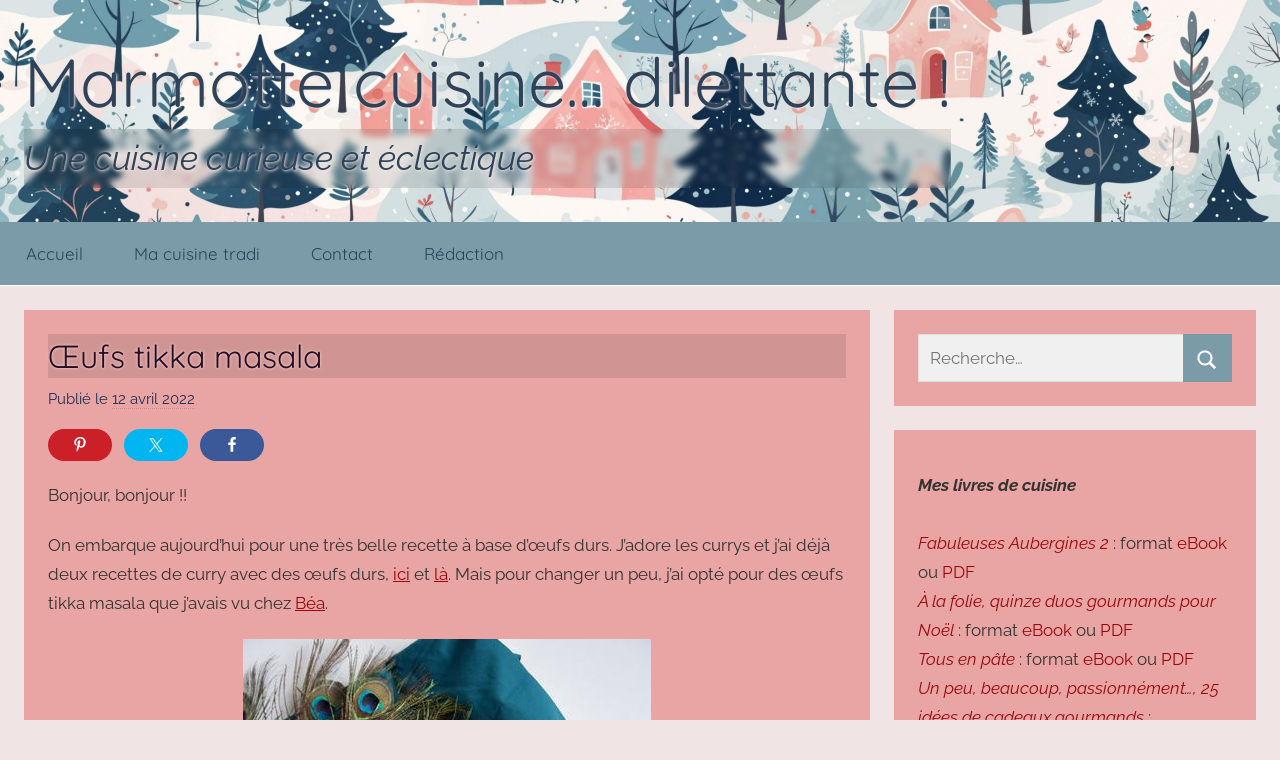

--- FILE ---
content_type: text/html; charset=UTF-8
request_url: https://cuisine.chez-la-marmotte.fr/archives/27863
body_size: 23649
content:
<!DOCTYPE html>
<html lang="fr-FR">

<head>
<meta charset="UTF-8">
<meta name="viewport" content="width=device-width, initial-scale=1">
<link rel="profile" href="http://gmpg.org/xfn/11">

<title>￼Œufs tikka masala  &#8211; Marmotte cuisine&#8230; dilettante !</title>
<meta name='robots' content='max-image-preview:large' />
<link rel="alternate" type="application/rss+xml" title="Marmotte cuisine... dilettante ! &raquo; Flux" href="https://cuisine.chez-la-marmotte.fr/feed" />
<link rel="alternate" type="application/rss+xml" title="Marmotte cuisine... dilettante ! &raquo; Flux des commentaires" href="https://cuisine.chez-la-marmotte.fr/comments/feed" />
<link rel="alternate" type="application/rss+xml" title="Marmotte cuisine... dilettante ! &raquo; ￼Œufs tikka masala  Flux des commentaires" href="https://cuisine.chez-la-marmotte.fr/archives/27863/feed" />
<link rel="alternate" title="oEmbed (JSON)" type="application/json+oembed" href="https://cuisine.chez-la-marmotte.fr/wp-json/oembed/1.0/embed?url=https%3A%2F%2Fcuisine.chez-la-marmotte.fr%2Farchives%2F27863" />
<link rel="alternate" title="oEmbed (XML)" type="text/xml+oembed" href="https://cuisine.chez-la-marmotte.fr/wp-json/oembed/1.0/embed?url=https%3A%2F%2Fcuisine.chez-la-marmotte.fr%2Farchives%2F27863&#038;format=xml" />
<style id='wp-img-auto-sizes-contain-inline-css' type='text/css'>
img:is([sizes=auto i],[sizes^="auto," i]){contain-intrinsic-size:3000px 1500px}
/*# sourceURL=wp-img-auto-sizes-contain-inline-css */
</style>
<link rel='stylesheet' id='donovan-theme-fonts-css' href='https://cuisine.chez-la-marmotte.fr/wp-content/fonts/b4d3f109c1084e4b9b0e9bf3ab658afa.css?ver=20201110' type='text/css' media='all' />
<link rel='stylesheet' id='shared-counts-css' href='https://cuisine.chez-la-marmotte.fr/wp-content/plugins/shared-counts/assets/css/shared-counts.min.css?ver=1.5.0' type='text/css' media='all' />
<style id='wp-emoji-styles-inline-css' type='text/css'>

	img.wp-smiley, img.emoji {
		display: inline !important;
		border: none !important;
		box-shadow: none !important;
		height: 1em !important;
		width: 1em !important;
		margin: 0 0.07em !important;
		vertical-align: -0.1em !important;
		background: none !important;
		padding: 0 !important;
	}
/*# sourceURL=wp-emoji-styles-inline-css */
</style>
<style id='wp-block-library-inline-css' type='text/css'>
:root{--wp-block-synced-color:#7a00df;--wp-block-synced-color--rgb:122,0,223;--wp-bound-block-color:var(--wp-block-synced-color);--wp-editor-canvas-background:#ddd;--wp-admin-theme-color:#007cba;--wp-admin-theme-color--rgb:0,124,186;--wp-admin-theme-color-darker-10:#006ba1;--wp-admin-theme-color-darker-10--rgb:0,107,160.5;--wp-admin-theme-color-darker-20:#005a87;--wp-admin-theme-color-darker-20--rgb:0,90,135;--wp-admin-border-width-focus:2px}@media (min-resolution:192dpi){:root{--wp-admin-border-width-focus:1.5px}}.wp-element-button{cursor:pointer}:root .has-very-light-gray-background-color{background-color:#eee}:root .has-very-dark-gray-background-color{background-color:#313131}:root .has-very-light-gray-color{color:#eee}:root .has-very-dark-gray-color{color:#313131}:root .has-vivid-green-cyan-to-vivid-cyan-blue-gradient-background{background:linear-gradient(135deg,#00d084,#0693e3)}:root .has-purple-crush-gradient-background{background:linear-gradient(135deg,#34e2e4,#4721fb 50%,#ab1dfe)}:root .has-hazy-dawn-gradient-background{background:linear-gradient(135deg,#faaca8,#dad0ec)}:root .has-subdued-olive-gradient-background{background:linear-gradient(135deg,#fafae1,#67a671)}:root .has-atomic-cream-gradient-background{background:linear-gradient(135deg,#fdd79a,#004a59)}:root .has-nightshade-gradient-background{background:linear-gradient(135deg,#330968,#31cdcf)}:root .has-midnight-gradient-background{background:linear-gradient(135deg,#020381,#2874fc)}:root{--wp--preset--font-size--normal:16px;--wp--preset--font-size--huge:42px}.has-regular-font-size{font-size:1em}.has-larger-font-size{font-size:2.625em}.has-normal-font-size{font-size:var(--wp--preset--font-size--normal)}.has-huge-font-size{font-size:var(--wp--preset--font-size--huge)}.has-text-align-center{text-align:center}.has-text-align-left{text-align:left}.has-text-align-right{text-align:right}.has-fit-text{white-space:nowrap!important}#end-resizable-editor-section{display:none}.aligncenter{clear:both}.items-justified-left{justify-content:flex-start}.items-justified-center{justify-content:center}.items-justified-right{justify-content:flex-end}.items-justified-space-between{justify-content:space-between}.screen-reader-text{border:0;clip-path:inset(50%);height:1px;margin:-1px;overflow:hidden;padding:0;position:absolute;width:1px;word-wrap:normal!important}.screen-reader-text:focus{background-color:#ddd;clip-path:none;color:#444;display:block;font-size:1em;height:auto;left:5px;line-height:normal;padding:15px 23px 14px;text-decoration:none;top:5px;width:auto;z-index:100000}html :where(.has-border-color){border-style:solid}html :where([style*=border-top-color]){border-top-style:solid}html :where([style*=border-right-color]){border-right-style:solid}html :where([style*=border-bottom-color]){border-bottom-style:solid}html :where([style*=border-left-color]){border-left-style:solid}html :where([style*=border-width]){border-style:solid}html :where([style*=border-top-width]){border-top-style:solid}html :where([style*=border-right-width]){border-right-style:solid}html :where([style*=border-bottom-width]){border-bottom-style:solid}html :where([style*=border-left-width]){border-left-style:solid}html :where(img[class*=wp-image-]){height:auto;max-width:100%}:where(figure){margin:0 0 1em}html :where(.is-position-sticky){--wp-admin--admin-bar--position-offset:var(--wp-admin--admin-bar--height,0px)}@media screen and (max-width:600px){html :where(.is-position-sticky){--wp-admin--admin-bar--position-offset:0px}}

/*# sourceURL=wp-block-library-inline-css */
</style><style id='wp-block-image-inline-css' type='text/css'>
.wp-block-image>a,.wp-block-image>figure>a{display:inline-block}.wp-block-image img{box-sizing:border-box;height:auto;max-width:100%;vertical-align:bottom}@media not (prefers-reduced-motion){.wp-block-image img.hide{visibility:hidden}.wp-block-image img.show{animation:show-content-image .4s}}.wp-block-image[style*=border-radius] img,.wp-block-image[style*=border-radius]>a{border-radius:inherit}.wp-block-image.has-custom-border img{box-sizing:border-box}.wp-block-image.aligncenter{text-align:center}.wp-block-image.alignfull>a,.wp-block-image.alignwide>a{width:100%}.wp-block-image.alignfull img,.wp-block-image.alignwide img{height:auto;width:100%}.wp-block-image .aligncenter,.wp-block-image .alignleft,.wp-block-image .alignright,.wp-block-image.aligncenter,.wp-block-image.alignleft,.wp-block-image.alignright{display:table}.wp-block-image .aligncenter>figcaption,.wp-block-image .alignleft>figcaption,.wp-block-image .alignright>figcaption,.wp-block-image.aligncenter>figcaption,.wp-block-image.alignleft>figcaption,.wp-block-image.alignright>figcaption{caption-side:bottom;display:table-caption}.wp-block-image .alignleft{float:left;margin:.5em 1em .5em 0}.wp-block-image .alignright{float:right;margin:.5em 0 .5em 1em}.wp-block-image .aligncenter{margin-left:auto;margin-right:auto}.wp-block-image :where(figcaption){margin-bottom:1em;margin-top:.5em}.wp-block-image.is-style-circle-mask img{border-radius:9999px}@supports ((-webkit-mask-image:none) or (mask-image:none)) or (-webkit-mask-image:none){.wp-block-image.is-style-circle-mask img{border-radius:0;-webkit-mask-image:url('data:image/svg+xml;utf8,<svg viewBox="0 0 100 100" xmlns="http://www.w3.org/2000/svg"><circle cx="50" cy="50" r="50"/></svg>');mask-image:url('data:image/svg+xml;utf8,<svg viewBox="0 0 100 100" xmlns="http://www.w3.org/2000/svg"><circle cx="50" cy="50" r="50"/></svg>');mask-mode:alpha;-webkit-mask-position:center;mask-position:center;-webkit-mask-repeat:no-repeat;mask-repeat:no-repeat;-webkit-mask-size:contain;mask-size:contain}}:root :where(.wp-block-image.is-style-rounded img,.wp-block-image .is-style-rounded img){border-radius:9999px}.wp-block-image figure{margin:0}.wp-lightbox-container{display:flex;flex-direction:column;position:relative}.wp-lightbox-container img{cursor:zoom-in}.wp-lightbox-container img:hover+button{opacity:1}.wp-lightbox-container button{align-items:center;backdrop-filter:blur(16px) saturate(180%);background-color:#5a5a5a40;border:none;border-radius:4px;cursor:zoom-in;display:flex;height:20px;justify-content:center;opacity:0;padding:0;position:absolute;right:16px;text-align:center;top:16px;width:20px;z-index:100}@media not (prefers-reduced-motion){.wp-lightbox-container button{transition:opacity .2s ease}}.wp-lightbox-container button:focus-visible{outline:3px auto #5a5a5a40;outline:3px auto -webkit-focus-ring-color;outline-offset:3px}.wp-lightbox-container button:hover{cursor:pointer;opacity:1}.wp-lightbox-container button:focus{opacity:1}.wp-lightbox-container button:focus,.wp-lightbox-container button:hover,.wp-lightbox-container button:not(:hover):not(:active):not(.has-background){background-color:#5a5a5a40;border:none}.wp-lightbox-overlay{box-sizing:border-box;cursor:zoom-out;height:100vh;left:0;overflow:hidden;position:fixed;top:0;visibility:hidden;width:100%;z-index:100000}.wp-lightbox-overlay .close-button{align-items:center;cursor:pointer;display:flex;justify-content:center;min-height:40px;min-width:40px;padding:0;position:absolute;right:calc(env(safe-area-inset-right) + 16px);top:calc(env(safe-area-inset-top) + 16px);z-index:5000000}.wp-lightbox-overlay .close-button:focus,.wp-lightbox-overlay .close-button:hover,.wp-lightbox-overlay .close-button:not(:hover):not(:active):not(.has-background){background:none;border:none}.wp-lightbox-overlay .lightbox-image-container{height:var(--wp--lightbox-container-height);left:50%;overflow:hidden;position:absolute;top:50%;transform:translate(-50%,-50%);transform-origin:top left;width:var(--wp--lightbox-container-width);z-index:9999999999}.wp-lightbox-overlay .wp-block-image{align-items:center;box-sizing:border-box;display:flex;height:100%;justify-content:center;margin:0;position:relative;transform-origin:0 0;width:100%;z-index:3000000}.wp-lightbox-overlay .wp-block-image img{height:var(--wp--lightbox-image-height);min-height:var(--wp--lightbox-image-height);min-width:var(--wp--lightbox-image-width);width:var(--wp--lightbox-image-width)}.wp-lightbox-overlay .wp-block-image figcaption{display:none}.wp-lightbox-overlay button{background:none;border:none}.wp-lightbox-overlay .scrim{background-color:#fff;height:100%;opacity:.9;position:absolute;width:100%;z-index:2000000}.wp-lightbox-overlay.active{visibility:visible}@media not (prefers-reduced-motion){.wp-lightbox-overlay.active{animation:turn-on-visibility .25s both}.wp-lightbox-overlay.active img{animation:turn-on-visibility .35s both}.wp-lightbox-overlay.show-closing-animation:not(.active){animation:turn-off-visibility .35s both}.wp-lightbox-overlay.show-closing-animation:not(.active) img{animation:turn-off-visibility .25s both}.wp-lightbox-overlay.zoom.active{animation:none;opacity:1;visibility:visible}.wp-lightbox-overlay.zoom.active .lightbox-image-container{animation:lightbox-zoom-in .4s}.wp-lightbox-overlay.zoom.active .lightbox-image-container img{animation:none}.wp-lightbox-overlay.zoom.active .scrim{animation:turn-on-visibility .4s forwards}.wp-lightbox-overlay.zoom.show-closing-animation:not(.active){animation:none}.wp-lightbox-overlay.zoom.show-closing-animation:not(.active) .lightbox-image-container{animation:lightbox-zoom-out .4s}.wp-lightbox-overlay.zoom.show-closing-animation:not(.active) .lightbox-image-container img{animation:none}.wp-lightbox-overlay.zoom.show-closing-animation:not(.active) .scrim{animation:turn-off-visibility .4s forwards}}@keyframes show-content-image{0%{visibility:hidden}99%{visibility:hidden}to{visibility:visible}}@keyframes turn-on-visibility{0%{opacity:0}to{opacity:1}}@keyframes turn-off-visibility{0%{opacity:1;visibility:visible}99%{opacity:0;visibility:visible}to{opacity:0;visibility:hidden}}@keyframes lightbox-zoom-in{0%{transform:translate(calc((-100vw + var(--wp--lightbox-scrollbar-width))/2 + var(--wp--lightbox-initial-left-position)),calc(-50vh + var(--wp--lightbox-initial-top-position))) scale(var(--wp--lightbox-scale))}to{transform:translate(-50%,-50%) scale(1)}}@keyframes lightbox-zoom-out{0%{transform:translate(-50%,-50%) scale(1);visibility:visible}99%{visibility:visible}to{transform:translate(calc((-100vw + var(--wp--lightbox-scrollbar-width))/2 + var(--wp--lightbox-initial-left-position)),calc(-50vh + var(--wp--lightbox-initial-top-position))) scale(var(--wp--lightbox-scale));visibility:hidden}}
/*# sourceURL=https://cuisine.chez-la-marmotte.fr/wp-includes/blocks/image/style.min.css */
</style>
<style id='wp-block-list-inline-css' type='text/css'>
ol,ul{box-sizing:border-box}:root :where(.wp-block-list.has-background){padding:1.25em 2.375em}
/*# sourceURL=https://cuisine.chez-la-marmotte.fr/wp-includes/blocks/list/style.min.css */
</style>
<style id='wp-block-paragraph-inline-css' type='text/css'>
.is-small-text{font-size:.875em}.is-regular-text{font-size:1em}.is-large-text{font-size:2.25em}.is-larger-text{font-size:3em}.has-drop-cap:not(:focus):first-letter{float:left;font-size:8.4em;font-style:normal;font-weight:100;line-height:.68;margin:.05em .1em 0 0;text-transform:uppercase}body.rtl .has-drop-cap:not(:focus):first-letter{float:none;margin-left:.1em}p.has-drop-cap.has-background{overflow:hidden}:root :where(p.has-background){padding:1.25em 2.375em}:where(p.has-text-color:not(.has-link-color)) a{color:inherit}p.has-text-align-left[style*="writing-mode:vertical-lr"],p.has-text-align-right[style*="writing-mode:vertical-rl"]{rotate:180deg}
/*# sourceURL=https://cuisine.chez-la-marmotte.fr/wp-includes/blocks/paragraph/style.min.css */
</style>
<style id='global-styles-inline-css' type='text/css'>
:root{--wp--preset--aspect-ratio--square: 1;--wp--preset--aspect-ratio--4-3: 4/3;--wp--preset--aspect-ratio--3-4: 3/4;--wp--preset--aspect-ratio--3-2: 3/2;--wp--preset--aspect-ratio--2-3: 2/3;--wp--preset--aspect-ratio--16-9: 16/9;--wp--preset--aspect-ratio--9-16: 9/16;--wp--preset--color--black: #000000;--wp--preset--color--cyan-bluish-gray: #abb8c3;--wp--preset--color--white: #ffffff;--wp--preset--color--pale-pink: #f78da7;--wp--preset--color--vivid-red: #cf2e2e;--wp--preset--color--luminous-vivid-orange: #ff6900;--wp--preset--color--luminous-vivid-amber: #fcb900;--wp--preset--color--light-green-cyan: #7bdcb5;--wp--preset--color--vivid-green-cyan: #00d084;--wp--preset--color--pale-cyan-blue: #8ed1fc;--wp--preset--color--vivid-cyan-blue: #0693e3;--wp--preset--color--vivid-purple: #9b51e0;--wp--preset--color--primary: #ee1133;--wp--preset--color--secondary: #d5001a;--wp--preset--color--tertiary: #bb0000;--wp--preset--color--accent: #1153ee;--wp--preset--color--highlight: #eedc11;--wp--preset--color--light-gray: #f2f2f2;--wp--preset--color--gray: #666666;--wp--preset--color--dark-gray: #202020;--wp--preset--gradient--vivid-cyan-blue-to-vivid-purple: linear-gradient(135deg,rgb(6,147,227) 0%,rgb(155,81,224) 100%);--wp--preset--gradient--light-green-cyan-to-vivid-green-cyan: linear-gradient(135deg,rgb(122,220,180) 0%,rgb(0,208,130) 100%);--wp--preset--gradient--luminous-vivid-amber-to-luminous-vivid-orange: linear-gradient(135deg,rgb(252,185,0) 0%,rgb(255,105,0) 100%);--wp--preset--gradient--luminous-vivid-orange-to-vivid-red: linear-gradient(135deg,rgb(255,105,0) 0%,rgb(207,46,46) 100%);--wp--preset--gradient--very-light-gray-to-cyan-bluish-gray: linear-gradient(135deg,rgb(238,238,238) 0%,rgb(169,184,195) 100%);--wp--preset--gradient--cool-to-warm-spectrum: linear-gradient(135deg,rgb(74,234,220) 0%,rgb(151,120,209) 20%,rgb(207,42,186) 40%,rgb(238,44,130) 60%,rgb(251,105,98) 80%,rgb(254,248,76) 100%);--wp--preset--gradient--blush-light-purple: linear-gradient(135deg,rgb(255,206,236) 0%,rgb(152,150,240) 100%);--wp--preset--gradient--blush-bordeaux: linear-gradient(135deg,rgb(254,205,165) 0%,rgb(254,45,45) 50%,rgb(107,0,62) 100%);--wp--preset--gradient--luminous-dusk: linear-gradient(135deg,rgb(255,203,112) 0%,rgb(199,81,192) 50%,rgb(65,88,208) 100%);--wp--preset--gradient--pale-ocean: linear-gradient(135deg,rgb(255,245,203) 0%,rgb(182,227,212) 50%,rgb(51,167,181) 100%);--wp--preset--gradient--electric-grass: linear-gradient(135deg,rgb(202,248,128) 0%,rgb(113,206,126) 100%);--wp--preset--gradient--midnight: linear-gradient(135deg,rgb(2,3,129) 0%,rgb(40,116,252) 100%);--wp--preset--font-size--small: 13px;--wp--preset--font-size--medium: 20px;--wp--preset--font-size--large: 36px;--wp--preset--font-size--x-large: 42px;--wp--preset--spacing--20: 0.44rem;--wp--preset--spacing--30: 0.67rem;--wp--preset--spacing--40: 1rem;--wp--preset--spacing--50: 1.5rem;--wp--preset--spacing--60: 2.25rem;--wp--preset--spacing--70: 3.38rem;--wp--preset--spacing--80: 5.06rem;--wp--preset--shadow--natural: 6px 6px 9px rgba(0, 0, 0, 0.2);--wp--preset--shadow--deep: 12px 12px 50px rgba(0, 0, 0, 0.4);--wp--preset--shadow--sharp: 6px 6px 0px rgba(0, 0, 0, 0.2);--wp--preset--shadow--outlined: 6px 6px 0px -3px rgb(255, 255, 255), 6px 6px rgb(0, 0, 0);--wp--preset--shadow--crisp: 6px 6px 0px rgb(0, 0, 0);}:where(.is-layout-flex){gap: 0.5em;}:where(.is-layout-grid){gap: 0.5em;}body .is-layout-flex{display: flex;}.is-layout-flex{flex-wrap: wrap;align-items: center;}.is-layout-flex > :is(*, div){margin: 0;}body .is-layout-grid{display: grid;}.is-layout-grid > :is(*, div){margin: 0;}:where(.wp-block-columns.is-layout-flex){gap: 2em;}:where(.wp-block-columns.is-layout-grid){gap: 2em;}:where(.wp-block-post-template.is-layout-flex){gap: 1.25em;}:where(.wp-block-post-template.is-layout-grid){gap: 1.25em;}.has-black-color{color: var(--wp--preset--color--black) !important;}.has-cyan-bluish-gray-color{color: var(--wp--preset--color--cyan-bluish-gray) !important;}.has-white-color{color: var(--wp--preset--color--white) !important;}.has-pale-pink-color{color: var(--wp--preset--color--pale-pink) !important;}.has-vivid-red-color{color: var(--wp--preset--color--vivid-red) !important;}.has-luminous-vivid-orange-color{color: var(--wp--preset--color--luminous-vivid-orange) !important;}.has-luminous-vivid-amber-color{color: var(--wp--preset--color--luminous-vivid-amber) !important;}.has-light-green-cyan-color{color: var(--wp--preset--color--light-green-cyan) !important;}.has-vivid-green-cyan-color{color: var(--wp--preset--color--vivid-green-cyan) !important;}.has-pale-cyan-blue-color{color: var(--wp--preset--color--pale-cyan-blue) !important;}.has-vivid-cyan-blue-color{color: var(--wp--preset--color--vivid-cyan-blue) !important;}.has-vivid-purple-color{color: var(--wp--preset--color--vivid-purple) !important;}.has-black-background-color{background-color: var(--wp--preset--color--black) !important;}.has-cyan-bluish-gray-background-color{background-color: var(--wp--preset--color--cyan-bluish-gray) !important;}.has-white-background-color{background-color: var(--wp--preset--color--white) !important;}.has-pale-pink-background-color{background-color: var(--wp--preset--color--pale-pink) !important;}.has-vivid-red-background-color{background-color: var(--wp--preset--color--vivid-red) !important;}.has-luminous-vivid-orange-background-color{background-color: var(--wp--preset--color--luminous-vivid-orange) !important;}.has-luminous-vivid-amber-background-color{background-color: var(--wp--preset--color--luminous-vivid-amber) !important;}.has-light-green-cyan-background-color{background-color: var(--wp--preset--color--light-green-cyan) !important;}.has-vivid-green-cyan-background-color{background-color: var(--wp--preset--color--vivid-green-cyan) !important;}.has-pale-cyan-blue-background-color{background-color: var(--wp--preset--color--pale-cyan-blue) !important;}.has-vivid-cyan-blue-background-color{background-color: var(--wp--preset--color--vivid-cyan-blue) !important;}.has-vivid-purple-background-color{background-color: var(--wp--preset--color--vivid-purple) !important;}.has-black-border-color{border-color: var(--wp--preset--color--black) !important;}.has-cyan-bluish-gray-border-color{border-color: var(--wp--preset--color--cyan-bluish-gray) !important;}.has-white-border-color{border-color: var(--wp--preset--color--white) !important;}.has-pale-pink-border-color{border-color: var(--wp--preset--color--pale-pink) !important;}.has-vivid-red-border-color{border-color: var(--wp--preset--color--vivid-red) !important;}.has-luminous-vivid-orange-border-color{border-color: var(--wp--preset--color--luminous-vivid-orange) !important;}.has-luminous-vivid-amber-border-color{border-color: var(--wp--preset--color--luminous-vivid-amber) !important;}.has-light-green-cyan-border-color{border-color: var(--wp--preset--color--light-green-cyan) !important;}.has-vivid-green-cyan-border-color{border-color: var(--wp--preset--color--vivid-green-cyan) !important;}.has-pale-cyan-blue-border-color{border-color: var(--wp--preset--color--pale-cyan-blue) !important;}.has-vivid-cyan-blue-border-color{border-color: var(--wp--preset--color--vivid-cyan-blue) !important;}.has-vivid-purple-border-color{border-color: var(--wp--preset--color--vivid-purple) !important;}.has-vivid-cyan-blue-to-vivid-purple-gradient-background{background: var(--wp--preset--gradient--vivid-cyan-blue-to-vivid-purple) !important;}.has-light-green-cyan-to-vivid-green-cyan-gradient-background{background: var(--wp--preset--gradient--light-green-cyan-to-vivid-green-cyan) !important;}.has-luminous-vivid-amber-to-luminous-vivid-orange-gradient-background{background: var(--wp--preset--gradient--luminous-vivid-amber-to-luminous-vivid-orange) !important;}.has-luminous-vivid-orange-to-vivid-red-gradient-background{background: var(--wp--preset--gradient--luminous-vivid-orange-to-vivid-red) !important;}.has-very-light-gray-to-cyan-bluish-gray-gradient-background{background: var(--wp--preset--gradient--very-light-gray-to-cyan-bluish-gray) !important;}.has-cool-to-warm-spectrum-gradient-background{background: var(--wp--preset--gradient--cool-to-warm-spectrum) !important;}.has-blush-light-purple-gradient-background{background: var(--wp--preset--gradient--blush-light-purple) !important;}.has-blush-bordeaux-gradient-background{background: var(--wp--preset--gradient--blush-bordeaux) !important;}.has-luminous-dusk-gradient-background{background: var(--wp--preset--gradient--luminous-dusk) !important;}.has-pale-ocean-gradient-background{background: var(--wp--preset--gradient--pale-ocean) !important;}.has-electric-grass-gradient-background{background: var(--wp--preset--gradient--electric-grass) !important;}.has-midnight-gradient-background{background: var(--wp--preset--gradient--midnight) !important;}.has-small-font-size{font-size: var(--wp--preset--font-size--small) !important;}.has-medium-font-size{font-size: var(--wp--preset--font-size--medium) !important;}.has-large-font-size{font-size: var(--wp--preset--font-size--large) !important;}.has-x-large-font-size{font-size: var(--wp--preset--font-size--x-large) !important;}
/*# sourceURL=global-styles-inline-css */
</style>

<style id='classic-theme-styles-inline-css' type='text/css'>
/*! This file is auto-generated */
.wp-block-button__link{color:#fff;background-color:#32373c;border-radius:9999px;box-shadow:none;text-decoration:none;padding:calc(.667em + 2px) calc(1.333em + 2px);font-size:1.125em}.wp-block-file__button{background:#32373c;color:#fff;text-decoration:none}
/*# sourceURL=/wp-includes/css/classic-themes.min.css */
</style>
<link rel='stylesheet' id='donovan-stylesheet-css' href='https://cuisine.chez-la-marmotte.fr/wp-content/themes/donovan/style.css?ver=1.9.2' type='text/css' media='all' />
<script type="text/javascript" src="https://cuisine.chez-la-marmotte.fr/wp-includes/js/jquery/jquery.min.js?ver=3.7.1" id="jquery-core-js"></script>
<script type="text/javascript" src="https://cuisine.chez-la-marmotte.fr/wp-includes/js/jquery/jquery-migrate.min.js?ver=3.4.1" id="jquery-migrate-js"></script>
<script type="text/javascript" src="https://cuisine.chez-la-marmotte.fr/wp-content/themes/donovan/assets/js/svgxuse.min.js?ver=1.2.6" id="svgxuse-js"></script>
<link rel="https://api.w.org/" href="https://cuisine.chez-la-marmotte.fr/wp-json/" /><link rel="alternate" title="JSON" type="application/json" href="https://cuisine.chez-la-marmotte.fr/wp-json/wp/v2/posts/27863" /><link rel="EditURI" type="application/rsd+xml" title="RSD" href="https://cuisine.chez-la-marmotte.fr/xmlrpc.php?rsd" />
<meta name="generator" content="WordPress 6.9" />
<link rel="canonical" href="https://cuisine.chez-la-marmotte.fr/archives/27863" />
<link rel='shortlink' href='https://cuisine.chez-la-marmotte.fr/?p=27863' />
        <style type="text/css" id="pf-main-css">
            
				@media screen {
					.printfriendly {
						z-index: 1000; position: relative
					}
					.printfriendly a, .printfriendly a:link, .printfriendly a:visited, .printfriendly a:hover, .printfriendly a:active {
						font-weight: 600;
						cursor: pointer;
						text-decoration: none;
						border: none;
						-webkit-box-shadow: none;
						-moz-box-shadow: none;
						box-shadow: none;
						outline:none;
						font-size: 14px !important;
						color: #3AAA11 !important;
					}
					.printfriendly.pf-alignleft {
						float: left;
					}
					.printfriendly.pf-alignright {
						float: right;
					}
					.printfriendly.pf-aligncenter {
						justify-content: center;
						display: flex; align-items: center;
					}
				}

				.pf-button-img {
					border: none;
					-webkit-box-shadow: none;
					-moz-box-shadow: none;
					box-shadow: none;
					padding: 0;
					margin: 0;
					display: inline;
					vertical-align: middle;
				}

				img.pf-button-img + .pf-button-text {
					margin-left: 6px;
				}

				@media print {
					.printfriendly {
						display: none;
					}
				}
				        </style>

            
        <style type="text/css" id="pf-excerpt-styles">
          .pf-button.pf-button-excerpt {
              display: none;
           }
        </style>

            <link rel="apple-touch-icon" sizes="180x180" href="/wp-content/uploads/fbrfg/apple-touch-icon.png">
<link rel="icon" type="image/png" sizes="32x32" href="/wp-content/uploads/fbrfg/favicon-32x32.png">
<link rel="icon" type="image/png" sizes="16x16" href="/wp-content/uploads/fbrfg/favicon-16x16.png">
<link rel="manifest" href="/wp-content/uploads/fbrfg/site.webmanifest">
<link rel="mask-icon" href="/wp-content/uploads/fbrfg/safari-pinned-tab.svg" color="#5bbad5">
<link rel="shortcut icon" href="/wp-content/uploads/fbrfg/favicon.ico">
<meta name="msapplication-TileColor" content="#eee7f6">
<meta name="msapplication-config" content="/wp-content/uploads/fbrfg/browserconfig.xml">
<meta name="theme-color" content="#eee7f6"><link rel="pingback" href="https://cuisine.chez-la-marmotte.fr/xmlrpc.php">
<style type="text/css" id="custom-background-css">
body.custom-background { background-color: #d3e3e8; }
</style>
	<link rel="icon" href="https://cuisine.chez-la-marmotte.fr/wp-content/uploads/2023/03/cropped-logo-marmotte-32x32.png" sizes="32x32" />
<link rel="icon" href="https://cuisine.chez-la-marmotte.fr/wp-content/uploads/2023/03/cropped-logo-marmotte-192x192.png" sizes="192x192" />
<link rel="apple-touch-icon" href="https://cuisine.chez-la-marmotte.fr/wp-content/uploads/2023/03/cropped-logo-marmotte-180x180.png" />
<meta name="msapplication-TileImage" content="https://cuisine.chez-la-marmotte.fr/wp-content/uploads/2023/03/cropped-logo-marmotte-270x270.png" />
		<style type="text/css" id="wp-custom-css">
			
:root {
  --button-bg-color: #7a9ba7;
	--button-text-color: white;
	--recette-title-color: #270c23;
  --widget-title-color: #223161;
	--body-color: #333;
	--text-color: #270c23;
	--link-text-color: #99080c;
	--title-shadow-color: #f1e1df;
  --title-color: #2c4359;
	--light-text-color: #242f53;
	--title-shadow-width: 3px;
  --background-color: #f1e4e4; 
	--title-height: 240px;
	--title-image: url(https://cuisine.chez-la-marmotte.fr/wp-content/uploads/2026/01/Hiver_25_cuisine_crop-scaled.jpg);
	--title-image-x: 0px;
	--title-image-y: 0px;
	--title-image-size: 100%;
	--page-background-color: #e8a5a3;
	--input-background-color: #f0f0f0;
	--input-color: #444444;
}

p {
	color: var(--body-color);
}

body.custom-background {
	background-color: var(--background-color) !important;
}

.wp-block-table tr:first-child {
	background-color: var(--button-bg-color);
	color: var(--title-color);
}
#main-navigation-wrap {
	color: var(--button-text-color);
	background-color: var(--button-bg-color);
}
#masthead {
	border-bottom: white 1px solid;
	background-size: var(--title-image-size);
	background-image: var(--title-image);
  background-position: var(--title-image-x) var(--title-image-y); 
}
	/* patch été 2021 */
.site-description {
	  color: var(--title-color);
    font-style: italic;
		text-shadow: 1px 1px var(--title-shadow-width) var(--title-shadow-color);
	font-size: 2em;
  backdrop-filter: blur(3px);
  background: rgba(0, 0, 0, 0.1);
}
h1 {
		text-shadow: 0px 0px var(--title-shadow-width) var(--title-shadow-color);
  backdrop-filter: blur(2px);
  background: rgba(0, 0, 0, 0.1);

}
p.site-title {
		text-shadow: 1px 1px var(--title-shadow-width) var(--title-shadow-color);
	font-size: 4em;
}

h2.entry-title a:link, h2.entry-title a:visited, .post-content .entry-title, .nav-links .entry-title {
	color: var(--recette-title-color);
}
.main-navigation ul a, .main-navigation ul a:link, .main-navigation ul a:visited {
	color: var(--title-color);
}
#masthead h1 a {
	font-weight: bold;
	color: var(--title-color);
	text-decoration: none;
}
/* fin patch été 2021 */

.header-main {
 	padding-top: calc(var(--title-height) / 2); 
  padding-bottom: calc(var(--title-height) / 2);
}
@media (max-height: 800px) { 
	.header-main {
		padding-top: 2em; 
		padding-bottom: 2em;
	}
}
@media (max-width: 600px) { 
	h1.site-title  {
		font-size: 1.70em;
	}
}


a,
a:link,
a:visited {
	color: var(--link-text-color);
}
button,
input[type="button"],
input[type="reset"],
input[type="submit"] {
	color: var(--button-text-color);
	background-color: var(--button-bg-color);
}
.search-form .search-submit {
	color: var(--button-text-color);
	background-color: var(--button-bg-color);
}
.more-link {
	color: var(--button-text-color);
	background-color: var(--button-bg-color);
}
.pagination .page-numbers,
.pagination .current {
	color: var(--button-text-color);
	background-color: var(--button-bg-color);
}

.infinite-scroll #infinite-handle span {
	color: var(--button-text-color);
	background-color: var(--button-bg-color);
}
.has-primary-color {
	color: #FF00BF;
}
.has-primary-background-color {
	color: var(--button-text-color);
	background-color: var(--button-bg-color);
}
.tzwb-tabbed-content .tzwb-tabnavi li a {
	color: var(--button-text-color);
	background-color: var(--button-bg-color);
}
.tzwb-social-icons .social-icons-menu li a {
	color: var(--button-text-color);
	background-color: var(--button-bg-color);
}
@media only screen and (min-width: 50em) {
	.main-navigation-menu ul {
  	color: var(--button-text-color);
		background-color: var(--button-bg-color);
	}
}

button:hover,
input[type="button"]:hover,
input[type="reset"]:hover,
input[type="submit"]:hover,
button:focus,
input[type="button"]:focus,
input[type="reset"]:focus,
input[type="submit"]:focus,
button:active,
input[type="button"]:active,
input[type="reset"]:active,
input[type="submit"]:active {
	color: var(--button-text-color);
	background-color: var(--button-bg-color);
}
.search-form .search-submit:hover,
.search-form .search-submit:active {
	color: var(--button-text-color);
	background-color: var(--button-bg-color);
}
.more-link:hover,
.more-link:active {
	color: var(--button-text-color);
	background-color: var(--button-bg-color);
}
.pagination .current,
.pagination a:hover,
.pagination a:active {
	color: var(--button-text-color);
	background-color: var(--button-bg-color);
}
.infinite-scroll #infinite-handle span:hover {
	color: var(--button-text-color);
	background-color: var(--button-bg-color);
}
.tzwb-tabbed-content .tzwb-tabnavi li a.current-tab,
.tzwb-tabbed-content .tzwb-tabnavi li a:hover,
.tzwb-tabbed-content .tzwb-tabnavi li a:active {
	color: var(--button-text-color);
	background-color: var(--button-bg-color);
}

.tzwb-social-icons .social-icons-menu li a:hover,
.tzwb-social-icons .social-icons-menu li a:active {
	color: var(--button-text-color);
	background-color: var(--button-bg-color);
}
#footer {
	display: none;
}
input[type="text"], input[type="email"], input[type="url"], input[type="password"], input[type="search"], textarea, input[type="text"]:focus, input[type="email"]:focus, input[type="url"]:focus, input[type="password"]:focus, input[type="search"]:focus, textarea:focus  {
	background-color: var(--input-background-color);
	color: var(--input-color);
}

		</style>
		<link rel='stylesheet' id='mailpoet_public-css' href='https://cuisine.chez-la-marmotte.fr/wp-content/plugins/mailpoet/assets/dist/css/mailpoet-public.b1f0906e.css?ver=6.9' type='text/css' media='all' />
<link rel='stylesheet' id='mailpoet_custom_fonts_0-css' href='https://fonts.googleapis.com/css?family=Abril+FatFace%3A400%2C400i%2C700%2C700i%7CAlegreya%3A400%2C400i%2C700%2C700i%7CAlegreya+Sans%3A400%2C400i%2C700%2C700i%7CAmatic+SC%3A400%2C400i%2C700%2C700i%7CAnonymous+Pro%3A400%2C400i%2C700%2C700i%7CArchitects+Daughter%3A400%2C400i%2C700%2C700i%7CArchivo%3A400%2C400i%2C700%2C700i%7CArchivo+Narrow%3A400%2C400i%2C700%2C700i%7CAsap%3A400%2C400i%2C700%2C700i%7CBarlow%3A400%2C400i%2C700%2C700i%7CBioRhyme%3A400%2C400i%2C700%2C700i%7CBonbon%3A400%2C400i%2C700%2C700i%7CCabin%3A400%2C400i%2C700%2C700i%7CCairo%3A400%2C400i%2C700%2C700i%7CCardo%3A400%2C400i%2C700%2C700i%7CChivo%3A400%2C400i%2C700%2C700i%7CConcert+One%3A400%2C400i%2C700%2C700i%7CCormorant%3A400%2C400i%2C700%2C700i%7CCrimson+Text%3A400%2C400i%2C700%2C700i%7CEczar%3A400%2C400i%2C700%2C700i%7CExo+2%3A400%2C400i%2C700%2C700i%7CFira+Sans%3A400%2C400i%2C700%2C700i%7CFjalla+One%3A400%2C400i%2C700%2C700i%7CFrank+Ruhl+Libre%3A400%2C400i%2C700%2C700i%7CGreat+Vibes%3A400%2C400i%2C700%2C700i&#038;ver=6.9' type='text/css' media='all' />
<link rel='stylesheet' id='mailpoet_custom_fonts_1-css' href='https://fonts.googleapis.com/css?family=Heebo%3A400%2C400i%2C700%2C700i%7CIBM+Plex%3A400%2C400i%2C700%2C700i%7CInconsolata%3A400%2C400i%2C700%2C700i%7CIndie+Flower%3A400%2C400i%2C700%2C700i%7CInknut+Antiqua%3A400%2C400i%2C700%2C700i%7CInter%3A400%2C400i%2C700%2C700i%7CKarla%3A400%2C400i%2C700%2C700i%7CLibre+Baskerville%3A400%2C400i%2C700%2C700i%7CLibre+Franklin%3A400%2C400i%2C700%2C700i%7CMontserrat%3A400%2C400i%2C700%2C700i%7CNeuton%3A400%2C400i%2C700%2C700i%7CNotable%3A400%2C400i%2C700%2C700i%7CNothing+You+Could+Do%3A400%2C400i%2C700%2C700i%7CNoto+Sans%3A400%2C400i%2C700%2C700i%7CNunito%3A400%2C400i%2C700%2C700i%7COld+Standard+TT%3A400%2C400i%2C700%2C700i%7COxygen%3A400%2C400i%2C700%2C700i%7CPacifico%3A400%2C400i%2C700%2C700i%7CPoppins%3A400%2C400i%2C700%2C700i%7CProza+Libre%3A400%2C400i%2C700%2C700i%7CPT+Sans%3A400%2C400i%2C700%2C700i%7CPT+Serif%3A400%2C400i%2C700%2C700i%7CRakkas%3A400%2C400i%2C700%2C700i%7CReenie+Beanie%3A400%2C400i%2C700%2C700i%7CRoboto+Slab%3A400%2C400i%2C700%2C700i&#038;ver=6.9' type='text/css' media='all' />
<link rel='stylesheet' id='mailpoet_custom_fonts_2-css' href='https://fonts.googleapis.com/css?family=Ropa+Sans%3A400%2C400i%2C700%2C700i%7CRubik%3A400%2C400i%2C700%2C700i%7CShadows+Into+Light%3A400%2C400i%2C700%2C700i%7CSpace+Mono%3A400%2C400i%2C700%2C700i%7CSpectral%3A400%2C400i%2C700%2C700i%7CSue+Ellen+Francisco%3A400%2C400i%2C700%2C700i%7CTitillium+Web%3A400%2C400i%2C700%2C700i%7CUbuntu%3A400%2C400i%2C700%2C700i%7CVarela%3A400%2C400i%2C700%2C700i%7CVollkorn%3A400%2C400i%2C700%2C700i%7CWork+Sans%3A400%2C400i%2C700%2C700i%7CYatra+One%3A400%2C400i%2C700%2C700i&#038;ver=6.9' type='text/css' media='all' />
</head>

<body class="wp-singular post-template-default single single-post postid-27863 single-format-standard custom-background wp-embed-responsive wp-theme-donovan blog-grid-layout author-hidden post-thumbnail-hidden">

	<div id="page" class="site">
		<a class="skip-link screen-reader-text" href="#content">Aller au contenu</a>

		
		
		<header id="masthead" class="site-header clearfix" role="banner">

			<div class="header-main container clearfix">

				<div id="logo" class="site-branding clearfix">

										
			<p class="site-title"><a href="https://cuisine.chez-la-marmotte.fr/" rel="home">Marmotte cuisine&#8230; dilettante !</a></p>

							
			<p class="site-description">Une cuisine curieuse et éclectique</p>

			
				</div><!-- .site-branding -->

				
			</div><!-- .header-main -->

			

	<div id="main-navigation-wrap" class="primary-navigation-wrap">

		<div id="main-navigation-container" class="primary-navigation-container container">

			
			<button class="primary-menu-toggle menu-toggle" aria-controls="primary-menu" aria-expanded="false" >
				<svg class="icon icon-menu" aria-hidden="true" role="img"> <use xlink:href="https://cuisine.chez-la-marmotte.fr/wp-content/themes/donovan/assets/icons/genericons-neue.svg#menu"></use> </svg><svg class="icon icon-close" aria-hidden="true" role="img"> <use xlink:href="https://cuisine.chez-la-marmotte.fr/wp-content/themes/donovan/assets/icons/genericons-neue.svg#close"></use> </svg>				<span class="menu-toggle-text">Menu</span>
			</button>

			<div class="primary-navigation">

				<nav id="site-navigation" class="main-navigation" role="navigation"  aria-label="Primary Menu">

					<ul id="primary-menu" class="menu"><li id="menu-item-21418" class="menu-item menu-item-type-custom menu-item-object-custom menu-item-21418"><a href="/">Accueil</a></li>
<li id="menu-item-21422" class="menu-item menu-item-type-custom menu-item-object-custom menu-item-21422"><a href="https://tradi.chez-la-marmotte.fr">Ma cuisine tradi</a></li>
<li id="menu-item-21419" class="menu-item menu-item-type-post_type menu-item-object-page menu-item-21419"><a href="https://cuisine.chez-la-marmotte.fr/qui-est-la-marmotte">Contact</a></li>
<li id="menu-item-21420" class="menu-item menu-item-type-custom menu-item-object-custom menu-item-21420"><a href="/wp-admin/">Rédaction</a></li>
</ul>				</nav><!-- #site-navigation -->

			</div><!-- .primary-navigation -->

		</div>

	</div>



			
			
		</header><!-- #masthead -->

		
		<div id="content" class="site-content container">

			
	<div id="primary" class="content-area">
		<main id="main" class="site-main">

		
<article id="post-27863" class="post-27863 post type-post status-publish format-standard has-post-thumbnail hentry category-quatre-saisons category-voyages-culinaires tag-ail tag-cardamome tag-concentre-de-tomates tag-cuisine-vegetarienne tag-cumin tag-curcuma tag-curry tag-gingembre tag-haricots-verts tag-huile-dolive tag-lait-de-coco tag-oeufs tag-paprika tag-piment tag-sale tag-sans-gluten tag-tikka-masala tag-tomates-pelees">

	
	<div class="post-content">

		<header class="entry-header">

			<h1 class="entry-title">￼Œufs tikka masala </h1>
			<div class="entry-meta post-details"><span class="posted-on meta-date">Publié le <a href="https://cuisine.chez-la-marmotte.fr/archives/27863" rel="bookmark"><time class="entry-date published" datetime="2022-04-12T00:00:00+02:00">12 avril 2022</time><time class="updated" datetime="2025-07-19T16:57:03+02:00">19 juillet 2025</time></a></span><span class="posted-by meta-author"> par <span class="author vcard"><a class="url fn n" href="https://cuisine.chez-la-marmotte.fr/archives/author/marmotte" title="Afficher tous les articles par marmotte" rel="author">marmotte</a></span></span></div>
		</header><!-- .entry-header -->

		<div class="entry-content clearfix">

			<div class="pf-content"><div class="shared-counts-wrap before_content style-buttons"><a href="https://pinterest.com/pin/create/button/?url=https://cuisine.chez-la-marmotte.fr/archives/27863&#038;media=https://cuisine.chez-la-marmotte.fr/wp-content/uploads/2022/04/DSC_0102-510.jpeg&#038;description=￼Œufs%20tikka%20masala " title="Share on Pinterest"  target="_blank"  rel="nofollow noopener noreferrer"  class="shared-counts-button pinterest shared-counts-no-count" data-postid="27863" data-pin-do="none" data-social-network="Pinterest" data-social-action="Pin" data-social-target="https://cuisine.chez-la-marmotte.fr/archives/27863"><span class="shared-counts-icon-label"><span class="shared-counts-icon"><svg version="1.1" xmlns="http://www.w3.org/2000/svg" width="22.84375" height="32" viewBox="0 0 731 1024"><path d="M0 341.143q0-61.714 21.429-116.286t59.143-95.143 86.857-70.286 105.714-44.571 115.429-14.857q90.286 0 168 38t126.286 110.571 48.571 164q0 54.857-10.857 107.429t-34.286 101.143-57.143 85.429-82.857 58.857-108 22q-38.857 0-77.143-18.286t-54.857-50.286q-5.714 22.286-16 64.286t-13.429 54.286-11.714 40.571-14.857 40.571-18.286 35.714-26.286 44.286-35.429 49.429l-8 2.857-5.143-5.714q-8.571-89.714-8.571-107.429 0-52.571 12.286-118t38-164.286 29.714-116q-18.286-37.143-18.286-96.571 0-47.429 29.714-89.143t75.429-41.714q34.857 0 54.286 23.143t19.429 58.571q0 37.714-25.143 109.143t-25.143 106.857q0 36 25.714 59.714t62.286 23.714q31.429 0 58.286-14.286t44.857-38.857 32-54.286 21.714-63.143 11.429-63.429 3.714-56.857q0-98.857-62.571-154t-163.143-55.143q-114.286 0-190.857 74t-76.571 187.714q0 25.143 7.143 48.571t15.429 37.143 15.429 26 7.143 17.429q0 16-8.571 41.714t-21.143 25.714q-1.143 0-9.714-1.714-29.143-8.571-51.714-32t-34.857-54-18.571-61.714-6.286-60.857z"></path></svg></span><span class="shared-counts-label">Pin</span></span></a><a href="https://twitter.com/share?url=https://cuisine.chez-la-marmotte.fr/archives/27863&#038;text=%EF%BF%BC%C5%92ufs%20tikka%20masala%C2%A0" title="Share on Twitter"  target="_blank"  rel="nofollow noopener noreferrer"  class="shared-counts-button twitter shared-counts-no-count" data-postid="27863" data-social-network="Twitter" data-social-action="Tweet" data-social-target="https://cuisine.chez-la-marmotte.fr/archives/27863"><span class="shared-counts-icon-label"><span class="shared-counts-icon"><svg viewBox="0 0 24 24" xmlns="http://www.w3.org/2000/svg"><path d="M13.8944 10.4695L21.3345 2H19.5716L13.1085 9.35244L7.95022 2H1.99936L9.80147 13.1192L1.99936 22H3.76218L10.5832 14.2338L16.0318 22H21.9827L13.8944 10.4695ZM11.4792 13.2168L10.6875 12.1089L4.39789 3.30146H7.10594L12.1833 10.412L12.9717 11.5199L19.5708 20.7619H16.8628L11.4792 13.2168Z" /></svg></span><span class="shared-counts-label">Tweet</span></span></a><a href="https://www.facebook.com/sharer/sharer.php?u=https://cuisine.chez-la-marmotte.fr/archives/27863&#038;display=popup&#038;ref=plugin&#038;src=share_button" title="Share on Facebook"  target="_blank"  rel="nofollow noopener noreferrer"  class="shared-counts-button facebook shared-counts-no-count" data-postid="27863" data-social-network="Facebook" data-social-action="Share" data-social-target="https://cuisine.chez-la-marmotte.fr/archives/27863"><span class="shared-counts-icon-label"><span class="shared-counts-icon"><svg version="1.1" xmlns="http://www.w3.org/2000/svg" width="18.8125" height="32" viewBox="0 0 602 1024"><path d="M548 6.857v150.857h-89.714q-49.143 0-66.286 20.571t-17.143 61.714v108h167.429l-22.286 169.143h-145.143v433.714h-174.857v-433.714h-145.714v-169.143h145.714v-124.571q0-106.286 59.429-164.857t158.286-58.571q84 0 130.286 6.857z"></path></svg></span><span class="shared-counts-label">Facebook</span></span></a></div>
<p>Bonjour, bonjour&nbsp;!!&nbsp;</p>



<p>On embarque aujourd’hui pour une très belle recette à base d’œufs durs. J’adore les currys et j’ai déjà deux recettes de curry avec des œufs durs, <a href="https://cuisine.chez-la-marmotte.fr/archives/22954" data-type="URL" data-id="https://cuisine.chez-la-marmotte.fr/archives/22954" target="_blank" rel="noreferrer noopener">ici</a> et <a href="https://cuisine.chez-la-marmotte.fr/archives/22792" data-type="URL" data-id="https://cuisine.chez-la-marmotte.fr/archives/22792" target="_blank" rel="noreferrer noopener">là</a>. Mais pour changer un peu, j’ai opté pour des œufs tikka masala que j’avais vu chez <a href="https://lespetitsplatsdebea.over-blog.com/2022/01/oeufs-tikka-masala-et-naans-express.html" data-type="URL" data-id="https://lespetitsplatsdebea.over-blog.com/2022/01/oeufs-tikka-masala-et-naans-express.html" target="_blank" rel="noreferrer noopener">Béa</a>.&nbsp;</p>



<div class="wp-block-image"><figure class="aligncenter size-full"><a href="https://cuisine.chez-la-marmotte.fr/wp-content/uploads/2022/04/DSC_0069-510.jpeg"><img fetchpriority="high" decoding="async" width="408" height="510" src="https://cuisine.chez-la-marmotte.fr/wp-content/uploads/2022/04/DSC_0069-510.jpeg" alt="" class="wp-image-27855" srcset="https://cuisine.chez-la-marmotte.fr/wp-content/uploads/2022/04/DSC_0069-510.jpeg 408w, https://cuisine.chez-la-marmotte.fr/wp-content/uploads/2022/04/DSC_0069-510-240x300.jpeg 240w" sizes="(max-width: 408px) 100vw, 408px" /></a></figure></div>



<p>J’avais oublié d’acheter des épinards, heureusement que j’avais des haricots verts. En cette période de transition entre l’hiver et le printemps durant laquelle les légumes hivernaux sont un peu en bout de course et où les légumes du printemps tardent à arriver ou alors sont très chers, j’aime bien avoir quelques sacs de légumes surgelés au congélateur. C’est pratique et cela permet de varier les légumes dans l’assiette. </p>



<div class="wp-block-image"><figure class="aligncenter size-full"><a href="https://cuisine.chez-la-marmotte.fr/wp-content/uploads/2022/04/DSC_0082-510.jpeg"><img decoding="async" width="339" height="510" src="https://cuisine.chez-la-marmotte.fr/wp-content/uploads/2022/04/DSC_0082-510.jpeg" alt="" class="wp-image-27859" srcset="https://cuisine.chez-la-marmotte.fr/wp-content/uploads/2022/04/DSC_0082-510.jpeg 339w, https://cuisine.chez-la-marmotte.fr/wp-content/uploads/2022/04/DSC_0082-510-199x300.jpeg 199w" sizes="(max-width: 339px) 100vw, 339px" /></a></figure></div>



<p>C’est un très beau plat avec une sauce bien onctueuse et parfumée, facile à réaliser avec des produits qu’on a tous dans nos placards. C’est parfait quand on arrive en fin de semaine et que le réfrigérateur commence à être désertique.&nbsp;Et chez vous, quel plat aimez-vous préparer quand votre frigo est vide ? </p>



<div class="wp-block-image"><figure class="aligncenter size-full"><a href="https://cuisine.chez-la-marmotte.fr/wp-content/uploads/2022/04/DSC_0089-510-1.jpeg"><img decoding="async" width="339" height="510" src="https://cuisine.chez-la-marmotte.fr/wp-content/uploads/2022/04/DSC_0089-510-1.jpeg" alt="" class="wp-image-27860" srcset="https://cuisine.chez-la-marmotte.fr/wp-content/uploads/2022/04/DSC_0089-510-1.jpeg 339w, https://cuisine.chez-la-marmotte.fr/wp-content/uploads/2022/04/DSC_0089-510-1-199x300.jpeg 199w" sizes="(max-width: 339px) 100vw, 339px" /></a></figure></div>



<p><strong>Les ingrédients pour 2 personnes&nbsp;:&nbsp;</strong></p>



<ul class="wp-block-list"><li>1 oignon, </li><li>1 gousse d’ail, </li><li>1 cuillère à soupe d’huile d’olive,</li><li>4 gousses de cardamome, </li><li>1 cuillère à café de gingembre moulu, </li><li>½ cuillère à café de paprika, </li><li>½ cuillère à café de cumin moulu, </li><li>1 cuillère à café de curcuma, </li><li>1 cuillère à café de curry, </li><li>piment (de votre choix), </li><li>1 petite boîte de tomates pelées, </li><li>1 cuillère à soupe de concentré de tomates, </li><li>200-300 g de haricots vert surgelés, </li><li>20 cl de lait de coco, </li><li>4 œufs durs,</li><li>sel et poivre. </li></ul>



<div class="wp-block-image"><figure class="aligncenter size-full"><a href="https://cuisine.chez-la-marmotte.fr/wp-content/uploads/2022/04/DSC_0078-510.jpeg"><img loading="lazy" decoding="async" width="510" height="287" src="https://cuisine.chez-la-marmotte.fr/wp-content/uploads/2022/04/DSC_0078-510.jpeg" alt="" class="wp-image-27857" srcset="https://cuisine.chez-la-marmotte.fr/wp-content/uploads/2022/04/DSC_0078-510.jpeg 510w, https://cuisine.chez-la-marmotte.fr/wp-content/uploads/2022/04/DSC_0078-510-300x169.jpeg 300w" sizes="auto, (max-width: 510px) 100vw, 510px" /></a></figure></div>



<p><em>Temps de cuisson&nbsp;: 30 minutes environ&nbsp;</em></p>



<p><em>Niveau de difficulté&nbsp;: Très facile&nbsp;</em></p>



<p><em>Coût&nbsp;: €€</em></p>



<p><em>Spécificité de la recette&nbsp;: Recette végétarienne, sans lait, sans gluten&nbsp;</em></p>



<p><em>Temps de conservation&nbsp;: 3-4 jours dans une boîte hermétique au réfrigérateur</em></p>



<div class="wp-block-image"><figure class="aligncenter size-full"><a href="https://cuisine.chez-la-marmotte.fr/wp-content/uploads/2022/04/DSC_0134-510.jpeg"><img loading="lazy" decoding="async" width="339" height="510" src="https://cuisine.chez-la-marmotte.fr/wp-content/uploads/2022/04/DSC_0134-510.jpeg" alt="" class="wp-image-27862" srcset="https://cuisine.chez-la-marmotte.fr/wp-content/uploads/2022/04/DSC_0134-510.jpeg 339w, https://cuisine.chez-la-marmotte.fr/wp-content/uploads/2022/04/DSC_0134-510-199x300.jpeg 199w" sizes="auto, (max-width: 339px) 100vw, 339px" /></a></figure></div>



<p><strong>La recette&nbsp;:&nbsp;</strong></p>



<p>1/ Peler l’oignon et l’émincer. Peler les gousses d’ail et les presser. Récupérer les graines dans les gousses de cardamome.&nbsp;</p>



<p>2/ Faire chauffer l’huile d’olive dans une sauteuse et y faire revenir l’oignon, l’ail et les épices durant 5 minutes.&nbsp;</p>



<p>3/ Ajouter les tomates pelées, les haricots verts, le concentré de tomates avec un petit verre d’eau. Saler et poivrer. Couvrir et laisser mijoter une quinzaine de minutes.&nbsp;</p>



<p>4/ Ajouter le lait de coco et poursuivre la cuisson quelques minutes.&nbsp;</p>



<p>5/ Servir avec les œufs durs et du riz par exemple.&nbsp;</p>



<div class="wp-block-image"><figure class="aligncenter size-full"><a href="https://cuisine.chez-la-marmotte.fr/wp-content/uploads/2022/04/DSC_0102-510.jpeg"><img loading="lazy" decoding="async" width="510" height="510" src="https://cuisine.chez-la-marmotte.fr/wp-content/uploads/2022/04/DSC_0102-510.jpeg" alt="" class="wp-image-27861" srcset="https://cuisine.chez-la-marmotte.fr/wp-content/uploads/2022/04/DSC_0102-510.jpeg 510w, https://cuisine.chez-la-marmotte.fr/wp-content/uploads/2022/04/DSC_0102-510-300x300.jpeg 300w, https://cuisine.chez-la-marmotte.fr/wp-content/uploads/2022/04/DSC_0102-510-150x150.jpeg 150w" sizes="auto, (max-width: 510px) 100vw, 510px" /></a></figure></div>



<p><strong>Source&nbsp;:</strong>&nbsp;<a href="https://lespetitsplatsdebea.over-blog.com/2022/01/oeufs-tikka-masala-et-naans-express.html" data-type="URL" data-id="https://lespetitsplatsdebea.over-blog.com/2022/01/oeufs-tikka-masala-et-naans-express.html" target="_blank" rel="noreferrer noopener">Les petits plats de Béa</a>&nbsp;</p>
<div class="printfriendly pf-button pf-button-content pf-alignleft">
                    <a href="#" rel="nofollow" onclick="window.print(); return false;" title="Printer Friendly, PDF & Email">
                    <img decoding="async" class="pf-button-img" src="https://cdn.printfriendly.com/buttons/printfriendly-pdf-email-button-notext.png" alt="Print Friendly, PDF & Email" style="width: 110px;height: 30px;"  />
                    </a>
                </div></div><div class="shared-counts-wrap after_content style-buttons"><a href="https://pinterest.com/pin/create/button/?url=https://cuisine.chez-la-marmotte.fr/archives/27863&#038;media=https://cuisine.chez-la-marmotte.fr/wp-content/uploads/2022/04/DSC_0102-510.jpeg&#038;description=￼Œufs%20tikka%20masala " title="Share on Pinterest"  target="_blank"  rel="nofollow noopener noreferrer"  class="shared-counts-button pinterest shared-counts-no-count" data-postid="27863" data-pin-do="none" data-social-network="Pinterest" data-social-action="Pin" data-social-target="https://cuisine.chez-la-marmotte.fr/archives/27863"><span class="shared-counts-icon-label"><span class="shared-counts-icon"><svg version="1.1" xmlns="http://www.w3.org/2000/svg" width="22.84375" height="32" viewBox="0 0 731 1024"><path d="M0 341.143q0-61.714 21.429-116.286t59.143-95.143 86.857-70.286 105.714-44.571 115.429-14.857q90.286 0 168 38t126.286 110.571 48.571 164q0 54.857-10.857 107.429t-34.286 101.143-57.143 85.429-82.857 58.857-108 22q-38.857 0-77.143-18.286t-54.857-50.286q-5.714 22.286-16 64.286t-13.429 54.286-11.714 40.571-14.857 40.571-18.286 35.714-26.286 44.286-35.429 49.429l-8 2.857-5.143-5.714q-8.571-89.714-8.571-107.429 0-52.571 12.286-118t38-164.286 29.714-116q-18.286-37.143-18.286-96.571 0-47.429 29.714-89.143t75.429-41.714q34.857 0 54.286 23.143t19.429 58.571q0 37.714-25.143 109.143t-25.143 106.857q0 36 25.714 59.714t62.286 23.714q31.429 0 58.286-14.286t44.857-38.857 32-54.286 21.714-63.143 11.429-63.429 3.714-56.857q0-98.857-62.571-154t-163.143-55.143q-114.286 0-190.857 74t-76.571 187.714q0 25.143 7.143 48.571t15.429 37.143 15.429 26 7.143 17.429q0 16-8.571 41.714t-21.143 25.714q-1.143 0-9.714-1.714-29.143-8.571-51.714-32t-34.857-54-18.571-61.714-6.286-60.857z"></path></svg></span><span class="shared-counts-label">Pin</span></span></a><a href="https://twitter.com/share?url=https://cuisine.chez-la-marmotte.fr/archives/27863&#038;text=%EF%BF%BC%C5%92ufs%20tikka%20masala%C2%A0" title="Share on Twitter"  target="_blank"  rel="nofollow noopener noreferrer"  class="shared-counts-button twitter shared-counts-no-count" data-postid="27863" data-social-network="Twitter" data-social-action="Tweet" data-social-target="https://cuisine.chez-la-marmotte.fr/archives/27863"><span class="shared-counts-icon-label"><span class="shared-counts-icon"><svg viewBox="0 0 24 24" xmlns="http://www.w3.org/2000/svg"><path d="M13.8944 10.4695L21.3345 2H19.5716L13.1085 9.35244L7.95022 2H1.99936L9.80147 13.1192L1.99936 22H3.76218L10.5832 14.2338L16.0318 22H21.9827L13.8944 10.4695ZM11.4792 13.2168L10.6875 12.1089L4.39789 3.30146H7.10594L12.1833 10.412L12.9717 11.5199L19.5708 20.7619H16.8628L11.4792 13.2168Z" /></svg></span><span class="shared-counts-label">Tweet</span></span></a><a href="https://www.facebook.com/sharer/sharer.php?u=https://cuisine.chez-la-marmotte.fr/archives/27863&#038;display=popup&#038;ref=plugin&#038;src=share_button" title="Share on Facebook"  target="_blank"  rel="nofollow noopener noreferrer"  class="shared-counts-button facebook shared-counts-no-count" data-postid="27863" data-social-network="Facebook" data-social-action="Share" data-social-target="https://cuisine.chez-la-marmotte.fr/archives/27863"><span class="shared-counts-icon-label"><span class="shared-counts-icon"><svg version="1.1" xmlns="http://www.w3.org/2000/svg" width="18.8125" height="32" viewBox="0 0 602 1024"><path d="M548 6.857v150.857h-89.714q-49.143 0-66.286 20.571t-17.143 61.714v108h167.429l-22.286 169.143h-145.143v433.714h-174.857v-433.714h-145.714v-169.143h145.714v-124.571q0-106.286 59.429-164.857t158.286-58.571q84 0 130.286 6.857z"></path></svg></span><span class="shared-counts-label">Facebook</span></span></a></div>
			
		</div><!-- .entry-content -->

		
	</div><!-- .post-content -->

	<footer class="entry-footer post-details">
		<div class="entry-categories"> <svg class="icon icon-category" aria-hidden="true" role="img"> <use xlink:href="https://cuisine.chez-la-marmotte.fr/wp-content/themes/donovan/assets/icons/genericons-neue.svg#category"></use> </svg><a href="https://cuisine.chez-la-marmotte.fr/archives/category/quatre-saisons" rel="category tag">Quatre saisons</a>, <a href="https://cuisine.chez-la-marmotte.fr/archives/category/voyages-culinaires" rel="category tag">Voyages culinaires</a></div>
			<div class="entry-tags clearfix">
				<svg class="icon icon-tag" aria-hidden="true" role="img"> <use xlink:href="https://cuisine.chez-la-marmotte.fr/wp-content/themes/donovan/assets/icons/genericons-neue.svg#tag"></use> </svg><a href="https://cuisine.chez-la-marmotte.fr/archives/tag/ail" rel="tag">ail</a>, <a href="https://cuisine.chez-la-marmotte.fr/archives/tag/cardamome" rel="tag">cardamome</a>, <a href="https://cuisine.chez-la-marmotte.fr/archives/tag/concentre-de-tomates" rel="tag">concentré de tomates</a>, <a href="https://cuisine.chez-la-marmotte.fr/archives/tag/cuisine-vegetarienne" rel="tag">cuisine végétarienne</a>, <a href="https://cuisine.chez-la-marmotte.fr/archives/tag/cumin" rel="tag">cumin</a>, <a href="https://cuisine.chez-la-marmotte.fr/archives/tag/curcuma" rel="tag">curcuma</a>, <a href="https://cuisine.chez-la-marmotte.fr/archives/tag/curry" rel="tag">curry</a>, <a href="https://cuisine.chez-la-marmotte.fr/archives/tag/gingembre" rel="tag">gingembre</a>, <a href="https://cuisine.chez-la-marmotte.fr/archives/tag/haricots-verts" rel="tag">haricots verts</a>, <a href="https://cuisine.chez-la-marmotte.fr/archives/tag/huile-dolive" rel="tag">huile d'olive</a>, <a href="https://cuisine.chez-la-marmotte.fr/archives/tag/lait-de-coco" rel="tag">lait de coco</a>, <a href="https://cuisine.chez-la-marmotte.fr/archives/tag/oeufs" rel="tag">oeufs</a>, <a href="https://cuisine.chez-la-marmotte.fr/archives/tag/paprika" rel="tag">paprika</a>, <a href="https://cuisine.chez-la-marmotte.fr/archives/tag/piment" rel="tag">piment</a>, <a href="https://cuisine.chez-la-marmotte.fr/archives/tag/sale" rel="tag">salé</a>, <a href="https://cuisine.chez-la-marmotte.fr/archives/tag/sans-gluten" rel="tag">sans gluten</a>, <a href="https://cuisine.chez-la-marmotte.fr/archives/tag/tikka-masala" rel="tag">tikka masala</a>, <a href="https://cuisine.chez-la-marmotte.fr/archives/tag/tomates-pelees" rel="tag">tomates pelées</a>			</div><!-- .entry-tags -->

				</footer><!-- .entry-footer -->

</article>

	<nav class="navigation post-navigation" aria-label="Publications">
		<h2 class="screen-reader-text">Navigation de l’article</h2>
		<div class="nav-links"><div class="nav-previous"><a href="https://cuisine.chez-la-marmotte.fr/archives/27844" rel="prev"><span class="nav-link-text">Publication précédente</span><h3 class="entry-title">￼Moelleux au citron et à la noix de coco (Coup de balai dans les placards #5) </h3></a></div><div class="nav-next"><a href="https://cuisine.chez-la-marmotte.fr/archives/27878" rel="next"><span class="nav-link-text">Article suivant</span><h3 class="entry-title">￼Chtchi, soupe au chou russe (Coup de balai dans les placards #6) </h3></a></div></div>
	</nav>
<div id="comments" class="comments-area">

	
		<h2 class="comments-title">
			33 réflexions sur &ldquo; <span>￼Œufs tikka masala </span> &rdquo;		</h2><!-- .comments-title -->

		
		<ol class="comment-list">
					<li id="comment-43129" class="comment even thread-even depth-1 parent">
			<article id="div-comment-43129" class="comment-body">
				<footer class="comment-meta">
					<div class="comment-author vcard">
						<img alt='' src='https://secure.gravatar.com/avatar/8068f845a793e4619bf821fc01e989416821f9d0e60fb3c682a8965f3a6643c9?s=56&#038;r=g' srcset='https://secure.gravatar.com/avatar/8068f845a793e4619bf821fc01e989416821f9d0e60fb3c682a8965f3a6643c9?s=112&#038;r=g 2x' class='avatar avatar-56 photo' height='56' width='56' loading='lazy' decoding='async'/>						<b class="fn"><a href="http://lefestindedan.blogspot.com" class="url" rel="ugc external nofollow">Dan</a></b> <span class="says">dit :</span>					</div><!-- .comment-author -->

					<div class="comment-metadata">
						<a href="https://cuisine.chez-la-marmotte.fr/archives/27863#comment-43129"><time datetime="2022-04-12T05:58:25+02:00">12 avril 2022 à 5 h 58 min</time></a>					</div><!-- .comment-metadata -->

									</footer><!-- .comment-meta -->

				<div class="comment-content">
					<p>Un plat délicieux et parfumé! bizz</p>
				</div><!-- .comment-content -->

				<div class="reply"><a rel="nofollow" class="comment-reply-link" href="https://cuisine.chez-la-marmotte.fr/archives/27863?replytocom=43129#respond" data-commentid="43129" data-postid="27863" data-belowelement="div-comment-43129" data-respondelement="respond" data-replyto="Répondre à Dan" aria-label="Répondre à Dan">Répondre</a></div>			</article><!-- .comment-body -->
		<ol class="children">
		<li id="comment-43130" class="comment byuser comment-author-marmotte bypostauthor odd alt depth-2">
			<article id="div-comment-43130" class="comment-body">
				<footer class="comment-meta">
					<div class="comment-author vcard">
						<img alt='' src='https://secure.gravatar.com/avatar/9d2a0f613e5b0b2a17ee9cd2210b8afc7020b2afc56cfb01e43a16c458f8e2b7?s=56&#038;r=g' srcset='https://secure.gravatar.com/avatar/9d2a0f613e5b0b2a17ee9cd2210b8afc7020b2afc56cfb01e43a16c458f8e2b7?s=112&#038;r=g 2x' class='avatar avatar-56 photo' height='56' width='56' loading='lazy' decoding='async'/>						<b class="fn"><a href="https://cuisine.chez-la-marmotte.fr" class="url" rel="ugc">marmotte</a></b> <span class="says">dit :</span>					</div><!-- .comment-author -->

					<div class="comment-metadata">
						<a href="https://cuisine.chez-la-marmotte.fr/archives/27863#comment-43130"><time datetime="2022-04-12T06:14:04+02:00">12 avril 2022 à 6 h 14 min</time></a>					</div><!-- .comment-metadata -->

									</footer><!-- .comment-meta -->

				<div class="comment-content">
					<p>Tout à fait !</p>
				</div><!-- .comment-content -->

				<div class="reply"><a rel="nofollow" class="comment-reply-link" href="https://cuisine.chez-la-marmotte.fr/archives/27863?replytocom=43130#respond" data-commentid="43130" data-postid="27863" data-belowelement="div-comment-43130" data-respondelement="respond" data-replyto="Répondre à marmotte" aria-label="Répondre à marmotte">Répondre</a></div>			</article><!-- .comment-body -->
		</li><!-- #comment-## -->
</ol><!-- .children -->
</li><!-- #comment-## -->
		<li id="comment-43135" class="comment even thread-odd thread-alt depth-1 parent">
			<article id="div-comment-43135" class="comment-body">
				<footer class="comment-meta">
					<div class="comment-author vcard">
						<img alt='' src='https://secure.gravatar.com/avatar/c5fb2020a41b7abfef374368a48857af5a2c9c726459e9253938fa7c26cce3e0?s=56&#038;r=g' srcset='https://secure.gravatar.com/avatar/c5fb2020a41b7abfef374368a48857af5a2c9c726459e9253938fa7c26cce3e0?s=112&#038;r=g 2x' class='avatar avatar-56 photo' height='56' width='56' loading='lazy' decoding='async'/>						<b class="fn">Kilomètre-0</b> <span class="says">dit :</span>					</div><!-- .comment-author -->

					<div class="comment-metadata">
						<a href="https://cuisine.chez-la-marmotte.fr/archives/27863#comment-43135"><time datetime="2022-04-12T07:54:28+02:00">12 avril 2022 à 7 h 54 min</time></a>					</div><!-- .comment-metadata -->

									</footer><!-- .comment-meta -->

				<div class="comment-content">
					<p>C&rsquo;est un plat vraiment sympa Marion, un beau plat végé  🙂 Bisous Marion</p>
				</div><!-- .comment-content -->

				<div class="reply"><a rel="nofollow" class="comment-reply-link" href="https://cuisine.chez-la-marmotte.fr/archives/27863?replytocom=43135#respond" data-commentid="43135" data-postid="27863" data-belowelement="div-comment-43135" data-respondelement="respond" data-replyto="Répondre à Kilomètre-0" aria-label="Répondre à Kilomètre-0">Répondre</a></div>			</article><!-- .comment-body -->
		<ol class="children">
		<li id="comment-43160" class="comment byuser comment-author-marmotte bypostauthor odd alt depth-2">
			<article id="div-comment-43160" class="comment-body">
				<footer class="comment-meta">
					<div class="comment-author vcard">
						<img alt='' src='https://secure.gravatar.com/avatar/9d2a0f613e5b0b2a17ee9cd2210b8afc7020b2afc56cfb01e43a16c458f8e2b7?s=56&#038;r=g' srcset='https://secure.gravatar.com/avatar/9d2a0f613e5b0b2a17ee9cd2210b8afc7020b2afc56cfb01e43a16c458f8e2b7?s=112&#038;r=g 2x' class='avatar avatar-56 photo' height='56' width='56' loading='lazy' decoding='async'/>						<b class="fn"><a href="https://cuisine.chez-la-marmotte.fr" class="url" rel="ugc">marmotte</a></b> <span class="says">dit :</span>					</div><!-- .comment-author -->

					<div class="comment-metadata">
						<a href="https://cuisine.chez-la-marmotte.fr/archives/27863#comment-43160"><time datetime="2022-04-13T06:23:13+02:00">13 avril 2022 à 6 h 23 min</time></a>					</div><!-- .comment-metadata -->

									</footer><!-- .comment-meta -->

				<div class="comment-content">
					<p>Merci Martine !</p>
				</div><!-- .comment-content -->

				<div class="reply"><a rel="nofollow" class="comment-reply-link" href="https://cuisine.chez-la-marmotte.fr/archives/27863?replytocom=43160#respond" data-commentid="43160" data-postid="27863" data-belowelement="div-comment-43160" data-respondelement="respond" data-replyto="Répondre à marmotte" aria-label="Répondre à marmotte">Répondre</a></div>			</article><!-- .comment-body -->
		</li><!-- #comment-## -->
</ol><!-- .children -->
</li><!-- #comment-## -->
		<li id="comment-43136" class="comment even thread-even depth-1 parent">
			<article id="div-comment-43136" class="comment-body">
				<footer class="comment-meta">
					<div class="comment-author vcard">
						<img alt='' src='https://secure.gravatar.com/avatar/90b08e62ce402c894633b89dbb36403e181ed5e61a20948a4c466c280fb513ea?s=56&#038;r=g' srcset='https://secure.gravatar.com/avatar/90b08e62ce402c894633b89dbb36403e181ed5e61a20948a4c466c280fb513ea?s=112&#038;r=g 2x' class='avatar avatar-56 photo' height='56' width='56' loading='lazy' decoding='async'/>						<b class="fn"><a href="http://www.notparisienne.fr" class="url" rel="ugc external nofollow">Not parisienne</a></b> <span class="says">dit :</span>					</div><!-- .comment-author -->

					<div class="comment-metadata">
						<a href="https://cuisine.chez-la-marmotte.fr/archives/27863#comment-43136"><time datetime="2022-04-12T08:40:55+02:00">12 avril 2022 à 8 h 40 min</time></a>					</div><!-- .comment-metadata -->

									</footer><!-- .comment-meta -->

				<div class="comment-content">
					<p>Coucou, ton plat a l&rsquo;air délicieux, je suis fan de cuisine indienne ! Tu as raison des légumes au congélateur ça sauve la mise, bisous</p>
				</div><!-- .comment-content -->

				<div class="reply"><a rel="nofollow" class="comment-reply-link" href="https://cuisine.chez-la-marmotte.fr/archives/27863?replytocom=43136#respond" data-commentid="43136" data-postid="27863" data-belowelement="div-comment-43136" data-respondelement="respond" data-replyto="Répondre à Not parisienne" aria-label="Répondre à Not parisienne">Répondre</a></div>			</article><!-- .comment-body -->
		<ol class="children">
		<li id="comment-43159" class="comment byuser comment-author-marmotte bypostauthor odd alt depth-2">
			<article id="div-comment-43159" class="comment-body">
				<footer class="comment-meta">
					<div class="comment-author vcard">
						<img alt='' src='https://secure.gravatar.com/avatar/9d2a0f613e5b0b2a17ee9cd2210b8afc7020b2afc56cfb01e43a16c458f8e2b7?s=56&#038;r=g' srcset='https://secure.gravatar.com/avatar/9d2a0f613e5b0b2a17ee9cd2210b8afc7020b2afc56cfb01e43a16c458f8e2b7?s=112&#038;r=g 2x' class='avatar avatar-56 photo' height='56' width='56' loading='lazy' decoding='async'/>						<b class="fn"><a href="https://cuisine.chez-la-marmotte.fr" class="url" rel="ugc">marmotte</a></b> <span class="says">dit :</span>					</div><!-- .comment-author -->

					<div class="comment-metadata">
						<a href="https://cuisine.chez-la-marmotte.fr/archives/27863#comment-43159"><time datetime="2022-04-13T06:23:03+02:00">13 avril 2022 à 6 h 23 min</time></a>					</div><!-- .comment-metadata -->

									</footer><!-- .comment-meta -->

				<div class="comment-content">
					<p>Merci Marie !</p>
				</div><!-- .comment-content -->

				<div class="reply"><a rel="nofollow" class="comment-reply-link" href="https://cuisine.chez-la-marmotte.fr/archives/27863?replytocom=43159#respond" data-commentid="43159" data-postid="27863" data-belowelement="div-comment-43159" data-respondelement="respond" data-replyto="Répondre à marmotte" aria-label="Répondre à marmotte">Répondre</a></div>			</article><!-- .comment-body -->
		</li><!-- #comment-## -->
</ol><!-- .children -->
</li><!-- #comment-## -->
		<li id="comment-43137" class="comment even thread-odd thread-alt depth-1 parent">
			<article id="div-comment-43137" class="comment-body">
				<footer class="comment-meta">
					<div class="comment-author vcard">
						<img alt='' src='https://secure.gravatar.com/avatar/d99c50e43d9d1082835e2f24ff1cac2b77f825e05fc34ed7f606a38be71668ac?s=56&#038;r=g' srcset='https://secure.gravatar.com/avatar/d99c50e43d9d1082835e2f24ff1cac2b77f825e05fc34ed7f606a38be71668ac?s=112&#038;r=g 2x' class='avatar avatar-56 photo' height='56' width='56' loading='lazy' decoding='async'/>						<b class="fn"><a href="http://farinedetoiles.blogspot.fr" class="url" rel="ugc external nofollow">Farinedetoiles</a></b> <span class="says">dit :</span>					</div><!-- .comment-author -->

					<div class="comment-metadata">
						<a href="https://cuisine.chez-la-marmotte.fr/archives/27863#comment-43137"><time datetime="2022-04-12T11:26:39+02:00">12 avril 2022 à 11 h 26 min</time></a>					</div><!-- .comment-metadata -->

									</footer><!-- .comment-meta -->

				<div class="comment-content">
					<p>Je m&rsquo;inviterais bien, j&rsquo;aime beaucoup travailler les oeufs de différentes façons ! Belle journée à toi !</p>
				</div><!-- .comment-content -->

				<div class="reply"><a rel="nofollow" class="comment-reply-link" href="https://cuisine.chez-la-marmotte.fr/archives/27863?replytocom=43137#respond" data-commentid="43137" data-postid="27863" data-belowelement="div-comment-43137" data-respondelement="respond" data-replyto="Répondre à Farinedetoiles" aria-label="Répondre à Farinedetoiles">Répondre</a></div>			</article><!-- .comment-body -->
		<ol class="children">
		<li id="comment-43158" class="comment byuser comment-author-marmotte bypostauthor odd alt depth-2">
			<article id="div-comment-43158" class="comment-body">
				<footer class="comment-meta">
					<div class="comment-author vcard">
						<img alt='' src='https://secure.gravatar.com/avatar/9d2a0f613e5b0b2a17ee9cd2210b8afc7020b2afc56cfb01e43a16c458f8e2b7?s=56&#038;r=g' srcset='https://secure.gravatar.com/avatar/9d2a0f613e5b0b2a17ee9cd2210b8afc7020b2afc56cfb01e43a16c458f8e2b7?s=112&#038;r=g 2x' class='avatar avatar-56 photo' height='56' width='56' loading='lazy' decoding='async'/>						<b class="fn"><a href="https://cuisine.chez-la-marmotte.fr" class="url" rel="ugc">marmotte</a></b> <span class="says">dit :</span>					</div><!-- .comment-author -->

					<div class="comment-metadata">
						<a href="https://cuisine.chez-la-marmotte.fr/archives/27863#comment-43158"><time datetime="2022-04-13T06:22:05+02:00">13 avril 2022 à 6 h 22 min</time></a>					</div><!-- .comment-metadata -->

									</footer><!-- .comment-meta -->

				<div class="comment-content">
					<p>Avec plaisir !</p>
				</div><!-- .comment-content -->

				<div class="reply"><a rel="nofollow" class="comment-reply-link" href="https://cuisine.chez-la-marmotte.fr/archives/27863?replytocom=43158#respond" data-commentid="43158" data-postid="27863" data-belowelement="div-comment-43158" data-respondelement="respond" data-replyto="Répondre à marmotte" aria-label="Répondre à marmotte">Répondre</a></div>			</article><!-- .comment-body -->
		</li><!-- #comment-## -->
</ol><!-- .children -->
</li><!-- #comment-## -->
		<li id="comment-43138" class="comment even thread-even depth-1 parent">
			<article id="div-comment-43138" class="comment-body">
				<footer class="comment-meta">
					<div class="comment-author vcard">
						<img alt='' src='https://secure.gravatar.com/avatar/cc684398efc0d3fd0c771da7945c4c6bd3019a2b7faa924fbc37986bea77ed55?s=56&#038;r=g' srcset='https://secure.gravatar.com/avatar/cc684398efc0d3fd0c771da7945c4c6bd3019a2b7faa924fbc37986bea77ed55?s=112&#038;r=g 2x' class='avatar avatar-56 photo' height='56' width='56' loading='lazy' decoding='async'/>						<b class="fn"><a href="http://lacuisinedepoupoules.wordpress.com" class="url" rel="ugc external nofollow">La cuisine de Poupoule (Christelle)</a></b> <span class="says">dit :</span>					</div><!-- .comment-author -->

					<div class="comment-metadata">
						<a href="https://cuisine.chez-la-marmotte.fr/archives/27863#comment-43138"><time datetime="2022-04-12T12:44:14+02:00">12 avril 2022 à 12 h 44 min</time></a>					</div><!-- .comment-metadata -->

									</footer><!-- .comment-meta -->

				<div class="comment-content">
					<p>Une très belle idée voilà qui fais très envie<br />
Bonne journée<br />
Bisous</p>
				</div><!-- .comment-content -->

				<div class="reply"><a rel="nofollow" class="comment-reply-link" href="https://cuisine.chez-la-marmotte.fr/archives/27863?replytocom=43138#respond" data-commentid="43138" data-postid="27863" data-belowelement="div-comment-43138" data-respondelement="respond" data-replyto="Répondre à La cuisine de Poupoule (Christelle)" aria-label="Répondre à La cuisine de Poupoule (Christelle)">Répondre</a></div>			</article><!-- .comment-body -->
		<ol class="children">
		<li id="comment-43157" class="comment byuser comment-author-marmotte bypostauthor odd alt depth-2">
			<article id="div-comment-43157" class="comment-body">
				<footer class="comment-meta">
					<div class="comment-author vcard">
						<img alt='' src='https://secure.gravatar.com/avatar/9d2a0f613e5b0b2a17ee9cd2210b8afc7020b2afc56cfb01e43a16c458f8e2b7?s=56&#038;r=g' srcset='https://secure.gravatar.com/avatar/9d2a0f613e5b0b2a17ee9cd2210b8afc7020b2afc56cfb01e43a16c458f8e2b7?s=112&#038;r=g 2x' class='avatar avatar-56 photo' height='56' width='56' loading='lazy' decoding='async'/>						<b class="fn"><a href="https://cuisine.chez-la-marmotte.fr" class="url" rel="ugc">marmotte</a></b> <span class="says">dit :</span>					</div><!-- .comment-author -->

					<div class="comment-metadata">
						<a href="https://cuisine.chez-la-marmotte.fr/archives/27863#comment-43157"><time datetime="2022-04-13T06:21:55+02:00">13 avril 2022 à 6 h 21 min</time></a>					</div><!-- .comment-metadata -->

									</footer><!-- .comment-meta -->

				<div class="comment-content">
					<p>Merci Christelle !</p>
				</div><!-- .comment-content -->

				<div class="reply"><a rel="nofollow" class="comment-reply-link" href="https://cuisine.chez-la-marmotte.fr/archives/27863?replytocom=43157#respond" data-commentid="43157" data-postid="27863" data-belowelement="div-comment-43157" data-respondelement="respond" data-replyto="Répondre à marmotte" aria-label="Répondre à marmotte">Répondre</a></div>			</article><!-- .comment-body -->
		</li><!-- #comment-## -->
</ol><!-- .children -->
</li><!-- #comment-## -->
		<li id="comment-43139" class="comment even thread-odd thread-alt depth-1 parent">
			<article id="div-comment-43139" class="comment-body">
				<footer class="comment-meta">
					<div class="comment-author vcard">
						<img alt='' src='https://secure.gravatar.com/avatar/79348315e4404b3857ac71f28da4c48cf6ac6cf319d81b3f25427df43a6032d3?s=56&#038;r=g' srcset='https://secure.gravatar.com/avatar/79348315e4404b3857ac71f28da4c48cf6ac6cf319d81b3f25427df43a6032d3?s=112&#038;r=g 2x' class='avatar avatar-56 photo' height='56' width='56' loading='lazy' decoding='async'/>						<b class="fn"><a href="https://lespetitsplatsdebea.over-blog.com" class="url" rel="ugc external nofollow">Les petits plats de Béa</a></b> <span class="says">dit :</span>					</div><!-- .comment-author -->

					<div class="comment-metadata">
						<a href="https://cuisine.chez-la-marmotte.fr/archives/27863#comment-43139"><time datetime="2022-04-12T13:48:07+02:00">12 avril 2022 à 13 h 48 min</time></a>					</div><!-- .comment-metadata -->

									</footer><!-- .comment-meta -->

				<div class="comment-content">
					<p>Merci pour ce partage Marion c&rsquo;est bien sympa aussi avec des haricots. C&rsquo;est tout ce que j&rsquo;aime en cuisine l&rsquo;innovation avec ce qu&rsquo;on a à disposition. Belle journée</p>
				</div><!-- .comment-content -->

				<div class="reply"><a rel="nofollow" class="comment-reply-link" href="https://cuisine.chez-la-marmotte.fr/archives/27863?replytocom=43139#respond" data-commentid="43139" data-postid="27863" data-belowelement="div-comment-43139" data-respondelement="respond" data-replyto="Répondre à Les petits plats de Béa" aria-label="Répondre à Les petits plats de Béa">Répondre</a></div>			</article><!-- .comment-body -->
		<ol class="children">
		<li id="comment-43156" class="comment byuser comment-author-marmotte bypostauthor odd alt depth-2">
			<article id="div-comment-43156" class="comment-body">
				<footer class="comment-meta">
					<div class="comment-author vcard">
						<img alt='' src='https://secure.gravatar.com/avatar/9d2a0f613e5b0b2a17ee9cd2210b8afc7020b2afc56cfb01e43a16c458f8e2b7?s=56&#038;r=g' srcset='https://secure.gravatar.com/avatar/9d2a0f613e5b0b2a17ee9cd2210b8afc7020b2afc56cfb01e43a16c458f8e2b7?s=112&#038;r=g 2x' class='avatar avatar-56 photo' height='56' width='56' loading='lazy' decoding='async'/>						<b class="fn"><a href="https://cuisine.chez-la-marmotte.fr" class="url" rel="ugc">marmotte</a></b> <span class="says">dit :</span>					</div><!-- .comment-author -->

					<div class="comment-metadata">
						<a href="https://cuisine.chez-la-marmotte.fr/archives/27863#comment-43156"><time datetime="2022-04-13T06:21:42+02:00">13 avril 2022 à 6 h 21 min</time></a>					</div><!-- .comment-metadata -->

									</footer><!-- .comment-meta -->

				<div class="comment-content">
					<p>Merci Béa !</p>
				</div><!-- .comment-content -->

				<div class="reply"><a rel="nofollow" class="comment-reply-link" href="https://cuisine.chez-la-marmotte.fr/archives/27863?replytocom=43156#respond" data-commentid="43156" data-postid="27863" data-belowelement="div-comment-43156" data-respondelement="respond" data-replyto="Répondre à marmotte" aria-label="Répondre à marmotte">Répondre</a></div>			</article><!-- .comment-body -->
		</li><!-- #comment-## -->
</ol><!-- .children -->
</li><!-- #comment-## -->
		<li id="comment-43141" class="comment even thread-even depth-1 parent">
			<article id="div-comment-43141" class="comment-body">
				<footer class="comment-meta">
					<div class="comment-author vcard">
						<img alt='' src='https://secure.gravatar.com/avatar/7c79d6332d7999cc2055f34bccd8b8f3a111ebc8aa553a5477b3f7cd9ca66305?s=56&#038;r=g' srcset='https://secure.gravatar.com/avatar/7c79d6332d7999cc2055f34bccd8b8f3a111ebc8aa553a5477b3f7cd9ca66305?s=112&#038;r=g 2x' class='avatar avatar-56 photo' height='56' width='56' loading='lazy' decoding='async'/>						<b class="fn"><a href="https://plaisiretequilibre.wordpress.com" class="url" rel="ugc external nofollow">plaisiretequilibre</a></b> <span class="says">dit :</span>					</div><!-- .comment-author -->

					<div class="comment-metadata">
						<a href="https://cuisine.chez-la-marmotte.fr/archives/27863#comment-43141"><time datetime="2022-04-12T15:48:53+02:00">12 avril 2022 à 15 h 48 min</time></a>					</div><!-- .comment-metadata -->

									</footer><!-- .comment-meta -->

				<div class="comment-content">
					<p>Je pense peu à cuisiner les œufs durs et avec cette sauce généreuse, ce plat doit être rassasiant et délicieux ! Belle journée Marion bises</p>
				</div><!-- .comment-content -->

				<div class="reply"><a rel="nofollow" class="comment-reply-link" href="https://cuisine.chez-la-marmotte.fr/archives/27863?replytocom=43141#respond" data-commentid="43141" data-postid="27863" data-belowelement="div-comment-43141" data-respondelement="respond" data-replyto="Répondre à plaisiretequilibre" aria-label="Répondre à plaisiretequilibre">Répondre</a></div>			</article><!-- .comment-body -->
		<ol class="children">
		<li id="comment-43155" class="comment byuser comment-author-marmotte bypostauthor odd alt depth-2">
			<article id="div-comment-43155" class="comment-body">
				<footer class="comment-meta">
					<div class="comment-author vcard">
						<img alt='' src='https://secure.gravatar.com/avatar/9d2a0f613e5b0b2a17ee9cd2210b8afc7020b2afc56cfb01e43a16c458f8e2b7?s=56&#038;r=g' srcset='https://secure.gravatar.com/avatar/9d2a0f613e5b0b2a17ee9cd2210b8afc7020b2afc56cfb01e43a16c458f8e2b7?s=112&#038;r=g 2x' class='avatar avatar-56 photo' height='56' width='56' loading='lazy' decoding='async'/>						<b class="fn"><a href="https://cuisine.chez-la-marmotte.fr" class="url" rel="ugc">marmotte</a></b> <span class="says">dit :</span>					</div><!-- .comment-author -->

					<div class="comment-metadata">
						<a href="https://cuisine.chez-la-marmotte.fr/archives/27863#comment-43155"><time datetime="2022-04-13T06:21:24+02:00">13 avril 2022 à 6 h 21 min</time></a>					</div><!-- .comment-metadata -->

									</footer><!-- .comment-meta -->

				<div class="comment-content">
					<p>Tout à fait ! J&rsquo;adore les oeufs durs et j&rsquo;en mets souvent les salades par exemple. Ici, je voulais changer un peu.</p>
				</div><!-- .comment-content -->

				<div class="reply"><a rel="nofollow" class="comment-reply-link" href="https://cuisine.chez-la-marmotte.fr/archives/27863?replytocom=43155#respond" data-commentid="43155" data-postid="27863" data-belowelement="div-comment-43155" data-respondelement="respond" data-replyto="Répondre à marmotte" aria-label="Répondre à marmotte">Répondre</a></div>			</article><!-- .comment-body -->
		</li><!-- #comment-## -->
</ol><!-- .children -->
</li><!-- #comment-## -->
		<li id="comment-43142" class="comment even thread-odd thread-alt depth-1 parent">
			<article id="div-comment-43142" class="comment-body">
				<footer class="comment-meta">
					<div class="comment-author vcard">
						<img alt='' src='https://secure.gravatar.com/avatar/af09528361b5d1e5db23db5f9ec52babb8b343ed30ae982efffff4347678bdce?s=56&#038;r=g' srcset='https://secure.gravatar.com/avatar/af09528361b5d1e5db23db5f9ec52babb8b343ed30ae982efffff4347678bdce?s=112&#038;r=g 2x' class='avatar avatar-56 photo' height='56' width='56' loading='lazy' decoding='async'/>						<b class="fn"><a href="https://les-recettes-de-la-debrouille.blogspot.com" class="url" rel="ugc external nofollow">Les recettes de la débrouille</a></b> <span class="says">dit :</span>					</div><!-- .comment-author -->

					<div class="comment-metadata">
						<a href="https://cuisine.chez-la-marmotte.fr/archives/27863#comment-43142"><time datetime="2022-04-12T16:03:17+02:00">12 avril 2022 à 16 h 03 min</time></a>					</div><!-- .comment-metadata -->

									</footer><!-- .comment-meta -->

				<div class="comment-content">
					<p>Cela doit être excellent.<br />
Bon après-midi.</p>
				</div><!-- .comment-content -->

				<div class="reply"><a rel="nofollow" class="comment-reply-link" href="https://cuisine.chez-la-marmotte.fr/archives/27863?replytocom=43142#respond" data-commentid="43142" data-postid="27863" data-belowelement="div-comment-43142" data-respondelement="respond" data-replyto="Répondre à Les recettes de la débrouille" aria-label="Répondre à Les recettes de la débrouille">Répondre</a></div>			</article><!-- .comment-body -->
		<ol class="children">
		<li id="comment-43154" class="comment byuser comment-author-marmotte bypostauthor odd alt depth-2">
			<article id="div-comment-43154" class="comment-body">
				<footer class="comment-meta">
					<div class="comment-author vcard">
						<img alt='' src='https://secure.gravatar.com/avatar/9d2a0f613e5b0b2a17ee9cd2210b8afc7020b2afc56cfb01e43a16c458f8e2b7?s=56&#038;r=g' srcset='https://secure.gravatar.com/avatar/9d2a0f613e5b0b2a17ee9cd2210b8afc7020b2afc56cfb01e43a16c458f8e2b7?s=112&#038;r=g 2x' class='avatar avatar-56 photo' height='56' width='56' loading='lazy' decoding='async'/>						<b class="fn"><a href="https://cuisine.chez-la-marmotte.fr" class="url" rel="ugc">marmotte</a></b> <span class="says">dit :</span>					</div><!-- .comment-author -->

					<div class="comment-metadata">
						<a href="https://cuisine.chez-la-marmotte.fr/archives/27863#comment-43154"><time datetime="2022-04-13T06:18:57+02:00">13 avril 2022 à 6 h 18 min</time></a>					</div><!-- .comment-metadata -->

									</footer><!-- .comment-meta -->

				<div class="comment-content">
					<p>Oui, c&rsquo;est délicieux !</p>
				</div><!-- .comment-content -->

				<div class="reply"><a rel="nofollow" class="comment-reply-link" href="https://cuisine.chez-la-marmotte.fr/archives/27863?replytocom=43154#respond" data-commentid="43154" data-postid="27863" data-belowelement="div-comment-43154" data-respondelement="respond" data-replyto="Répondre à marmotte" aria-label="Répondre à marmotte">Répondre</a></div>			</article><!-- .comment-body -->
		</li><!-- #comment-## -->
</ol><!-- .children -->
</li><!-- #comment-## -->
		<li id="comment-43143" class="comment even thread-even depth-1 parent">
			<article id="div-comment-43143" class="comment-body">
				<footer class="comment-meta">
					<div class="comment-author vcard">
						<img alt='' src='https://secure.gravatar.com/avatar/2c5b75b5906617f8f09fe7af3c38289c108816834903e57312807cfc9b5fe55f?s=56&#038;r=g' srcset='https://secure.gravatar.com/avatar/2c5b75b5906617f8f09fe7af3c38289c108816834903e57312807cfc9b5fe55f?s=112&#038;r=g 2x' class='avatar avatar-56 photo' height='56' width='56' loading='lazy' decoding='async'/>						<b class="fn"><a href="http://guy59620.wordpress.com" class="url" rel="ugc external nofollow">guy59620</a></b> <span class="says">dit :</span>					</div><!-- .comment-author -->

					<div class="comment-metadata">
						<a href="https://cuisine.chez-la-marmotte.fr/archives/27863#comment-43143"><time datetime="2022-04-12T16:19:49+02:00">12 avril 2022 à 16 h 19 min</time></a>					</div><!-- .comment-metadata -->

									</footer><!-- .comment-meta -->

				<div class="comment-content">
					<p>un très joli plat a vrai dire je préfère les haricots aux épinards<br />
excellente après-midi bises</p>
				</div><!-- .comment-content -->

				<div class="reply"><a rel="nofollow" class="comment-reply-link" href="https://cuisine.chez-la-marmotte.fr/archives/27863?replytocom=43143#respond" data-commentid="43143" data-postid="27863" data-belowelement="div-comment-43143" data-respondelement="respond" data-replyto="Répondre à guy59620" aria-label="Répondre à guy59620">Répondre</a></div>			</article><!-- .comment-body -->
		<ol class="children">
		<li id="comment-43153" class="comment byuser comment-author-marmotte bypostauthor odd alt depth-2">
			<article id="div-comment-43153" class="comment-body">
				<footer class="comment-meta">
					<div class="comment-author vcard">
						<img alt='' src='https://secure.gravatar.com/avatar/9d2a0f613e5b0b2a17ee9cd2210b8afc7020b2afc56cfb01e43a16c458f8e2b7?s=56&#038;r=g' srcset='https://secure.gravatar.com/avatar/9d2a0f613e5b0b2a17ee9cd2210b8afc7020b2afc56cfb01e43a16c458f8e2b7?s=112&#038;r=g 2x' class='avatar avatar-56 photo' height='56' width='56' loading='lazy' decoding='async'/>						<b class="fn"><a href="https://cuisine.chez-la-marmotte.fr" class="url" rel="ugc">marmotte</a></b> <span class="says">dit :</span>					</div><!-- .comment-author -->

					<div class="comment-metadata">
						<a href="https://cuisine.chez-la-marmotte.fr/archives/27863#comment-43153"><time datetime="2022-04-13T06:18:48+02:00">13 avril 2022 à 6 h 18 min</time></a>					</div><!-- .comment-metadata -->

									</footer><!-- .comment-meta -->

				<div class="comment-content">
					<p>Merci Guy !</p>
				</div><!-- .comment-content -->

				<div class="reply"><a rel="nofollow" class="comment-reply-link" href="https://cuisine.chez-la-marmotte.fr/archives/27863?replytocom=43153#respond" data-commentid="43153" data-postid="27863" data-belowelement="div-comment-43153" data-respondelement="respond" data-replyto="Répondre à marmotte" aria-label="Répondre à marmotte">Répondre</a></div>			</article><!-- .comment-body -->
		</li><!-- #comment-## -->
</ol><!-- .children -->
</li><!-- #comment-## -->
		<li id="comment-43144" class="comment even thread-odd thread-alt depth-1 parent">
			<article id="div-comment-43144" class="comment-body">
				<footer class="comment-meta">
					<div class="comment-author vcard">
						<img alt='' src='https://secure.gravatar.com/avatar/8d79894e28d48216df5955010e3d8ea732a3e9469bb50e097da7784ed306a80a?s=56&#038;r=g' srcset='https://secure.gravatar.com/avatar/8d79894e28d48216df5955010e3d8ea732a3e9469bb50e097da7784ed306a80a?s=112&#038;r=g 2x' class='avatar avatar-56 photo' height='56' width='56' loading='lazy' decoding='async'/>						<b class="fn"><a href="https://ohlagourmande.com/" class="url" rel="ugc external nofollow">delphine</a></b> <span class="says">dit :</span>					</div><!-- .comment-author -->

					<div class="comment-metadata">
						<a href="https://cuisine.chez-la-marmotte.fr/archives/27863#comment-43144"><time datetime="2022-04-12T17:55:42+02:00">12 avril 2022 à 17 h 55 min</time></a>					</div><!-- .comment-metadata -->

									</footer><!-- .comment-meta -->

				<div class="comment-content">
					<p>Tu me donnes très envie, avec ces saveurs je ne peux que aimer<br />
Bises</p>
				</div><!-- .comment-content -->

				<div class="reply"><a rel="nofollow" class="comment-reply-link" href="https://cuisine.chez-la-marmotte.fr/archives/27863?replytocom=43144#respond" data-commentid="43144" data-postid="27863" data-belowelement="div-comment-43144" data-respondelement="respond" data-replyto="Répondre à delphine" aria-label="Répondre à delphine">Répondre</a></div>			</article><!-- .comment-body -->
		<ol class="children">
		<li id="comment-43152" class="comment byuser comment-author-marmotte bypostauthor odd alt depth-2">
			<article id="div-comment-43152" class="comment-body">
				<footer class="comment-meta">
					<div class="comment-author vcard">
						<img alt='' src='https://secure.gravatar.com/avatar/9d2a0f613e5b0b2a17ee9cd2210b8afc7020b2afc56cfb01e43a16c458f8e2b7?s=56&#038;r=g' srcset='https://secure.gravatar.com/avatar/9d2a0f613e5b0b2a17ee9cd2210b8afc7020b2afc56cfb01e43a16c458f8e2b7?s=112&#038;r=g 2x' class='avatar avatar-56 photo' height='56' width='56' loading='lazy' decoding='async'/>						<b class="fn"><a href="https://cuisine.chez-la-marmotte.fr" class="url" rel="ugc">marmotte</a></b> <span class="says">dit :</span>					</div><!-- .comment-author -->

					<div class="comment-metadata">
						<a href="https://cuisine.chez-la-marmotte.fr/archives/27863#comment-43152"><time datetime="2022-04-13T06:18:39+02:00">13 avril 2022 à 6 h 18 min</time></a>					</div><!-- .comment-metadata -->

									</footer><!-- .comment-meta -->

				<div class="comment-content">
					<p>Il n&rsquo;y a plus qu&rsquo;à tester !</p>
				</div><!-- .comment-content -->

				<div class="reply"><a rel="nofollow" class="comment-reply-link" href="https://cuisine.chez-la-marmotte.fr/archives/27863?replytocom=43152#respond" data-commentid="43152" data-postid="27863" data-belowelement="div-comment-43152" data-respondelement="respond" data-replyto="Répondre à marmotte" aria-label="Répondre à marmotte">Répondre</a></div>			</article><!-- .comment-body -->
		</li><!-- #comment-## -->
</ol><!-- .children -->
</li><!-- #comment-## -->
		<li id="comment-43146" class="comment even thread-even depth-1 parent">
			<article id="div-comment-43146" class="comment-body">
				<footer class="comment-meta">
					<div class="comment-author vcard">
						<img alt='' src='https://secure.gravatar.com/avatar/56cf86c236b85c51a84ade37506a519a7aefba90d05781a7ec20b09019b67082?s=56&#038;r=g' srcset='https://secure.gravatar.com/avatar/56cf86c236b85c51a84ade37506a519a7aefba90d05781a7ec20b09019b67082?s=112&#038;r=g 2x' class='avatar avatar-56 photo' height='56' width='56' loading='lazy' decoding='async'/>						<b class="fn"><a href="https://cookingjulia.com" class="url" rel="ugc external nofollow">Cooking Julia</a></b> <span class="says">dit :</span>					</div><!-- .comment-author -->

					<div class="comment-metadata">
						<a href="https://cuisine.chez-la-marmotte.fr/archives/27863#comment-43146"><time datetime="2022-04-12T21:30:19+02:00">12 avril 2022 à 21 h 30 min</time></a>					</div><!-- .comment-metadata -->

									</footer><!-- .comment-meta -->

				<div class="comment-content">
					<p>J&rsquo;aime bien les currys d&rsquo;œuf. Ta version est sympa, j&rsquo;aime beaucoup ! Bises</p>
				</div><!-- .comment-content -->

				<div class="reply"><a rel="nofollow" class="comment-reply-link" href="https://cuisine.chez-la-marmotte.fr/archives/27863?replytocom=43146#respond" data-commentid="43146" data-postid="27863" data-belowelement="div-comment-43146" data-respondelement="respond" data-replyto="Répondre à Cooking Julia" aria-label="Répondre à Cooking Julia">Répondre</a></div>			</article><!-- .comment-body -->
		<ol class="children">
		<li id="comment-43151" class="comment byuser comment-author-marmotte bypostauthor odd alt depth-2">
			<article id="div-comment-43151" class="comment-body">
				<footer class="comment-meta">
					<div class="comment-author vcard">
						<img alt='' src='https://secure.gravatar.com/avatar/9d2a0f613e5b0b2a17ee9cd2210b8afc7020b2afc56cfb01e43a16c458f8e2b7?s=56&#038;r=g' srcset='https://secure.gravatar.com/avatar/9d2a0f613e5b0b2a17ee9cd2210b8afc7020b2afc56cfb01e43a16c458f8e2b7?s=112&#038;r=g 2x' class='avatar avatar-56 photo' height='56' width='56' loading='lazy' decoding='async'/>						<b class="fn"><a href="https://cuisine.chez-la-marmotte.fr" class="url" rel="ugc">marmotte</a></b> <span class="says">dit :</span>					</div><!-- .comment-author -->

					<div class="comment-metadata">
						<a href="https://cuisine.chez-la-marmotte.fr/archives/27863#comment-43151"><time datetime="2022-04-13T06:18:28+02:00">13 avril 2022 à 6 h 18 min</time></a>					</div><!-- .comment-metadata -->

									</footer><!-- .comment-meta -->

				<div class="comment-content">
					<p>Merci Julia !</p>
				</div><!-- .comment-content -->

				<div class="reply"><a rel="nofollow" class="comment-reply-link" href="https://cuisine.chez-la-marmotte.fr/archives/27863?replytocom=43151#respond" data-commentid="43151" data-postid="27863" data-belowelement="div-comment-43151" data-respondelement="respond" data-replyto="Répondre à marmotte" aria-label="Répondre à marmotte">Répondre</a></div>			</article><!-- .comment-body -->
		</li><!-- #comment-## -->
</ol><!-- .children -->
</li><!-- #comment-## -->
		<li id="comment-43148" class="comment even thread-odd thread-alt depth-1 parent">
			<article id="div-comment-43148" class="comment-body">
				<footer class="comment-meta">
					<div class="comment-author vcard">
						<img alt='' src='https://secure.gravatar.com/avatar/94da4aea7feb77ba1cc62427b3ac5ef032e308d2f5de1abd4091dbf2b8936b2d?s=56&#038;r=g' srcset='https://secure.gravatar.com/avatar/94da4aea7feb77ba1cc62427b3ac5ef032e308d2f5de1abd4091dbf2b8936b2d?s=112&#038;r=g 2x' class='avatar avatar-56 photo' height='56' width='56' loading='lazy' decoding='async'/>						<b class="fn"><a href="https://www.amourdecuisine.fr" class="url" rel="ugc external nofollow">Amour de cuisine</a></b> <span class="says">dit :</span>					</div><!-- .comment-author -->

					<div class="comment-metadata">
						<a href="https://cuisine.chez-la-marmotte.fr/archives/27863#comment-43148"><time datetime="2022-04-13T01:06:06+02:00">13 avril 2022 à 1 h 06 min</time></a>					</div><!-- .comment-metadata -->

									</footer><!-- .comment-meta -->

				<div class="comment-content">
					<p>oh, mais quel regal ta recette ma belle.</p>
				</div><!-- .comment-content -->

				<div class="reply"><a rel="nofollow" class="comment-reply-link" href="https://cuisine.chez-la-marmotte.fr/archives/27863?replytocom=43148#respond" data-commentid="43148" data-postid="27863" data-belowelement="div-comment-43148" data-respondelement="respond" data-replyto="Répondre à Amour de cuisine" aria-label="Répondre à Amour de cuisine">Répondre</a></div>			</article><!-- .comment-body -->
		<ol class="children">
		<li id="comment-43150" class="comment byuser comment-author-marmotte bypostauthor odd alt depth-2">
			<article id="div-comment-43150" class="comment-body">
				<footer class="comment-meta">
					<div class="comment-author vcard">
						<img alt='' src='https://secure.gravatar.com/avatar/9d2a0f613e5b0b2a17ee9cd2210b8afc7020b2afc56cfb01e43a16c458f8e2b7?s=56&#038;r=g' srcset='https://secure.gravatar.com/avatar/9d2a0f613e5b0b2a17ee9cd2210b8afc7020b2afc56cfb01e43a16c458f8e2b7?s=112&#038;r=g 2x' class='avatar avatar-56 photo' height='56' width='56' loading='lazy' decoding='async'/>						<b class="fn"><a href="https://cuisine.chez-la-marmotte.fr" class="url" rel="ugc">marmotte</a></b> <span class="says">dit :</span>					</div><!-- .comment-author -->

					<div class="comment-metadata">
						<a href="https://cuisine.chez-la-marmotte.fr/archives/27863#comment-43150"><time datetime="2022-04-13T06:18:10+02:00">13 avril 2022 à 6 h 18 min</time></a>					</div><!-- .comment-metadata -->

									</footer><!-- .comment-meta -->

				<div class="comment-content">
					<p>Merci Soulef !</p>
				</div><!-- .comment-content -->

				<div class="reply"><a rel="nofollow" class="comment-reply-link" href="https://cuisine.chez-la-marmotte.fr/archives/27863?replytocom=43150#respond" data-commentid="43150" data-postid="27863" data-belowelement="div-comment-43150" data-respondelement="respond" data-replyto="Répondre à marmotte" aria-label="Répondre à marmotte">Répondre</a></div>			</article><!-- .comment-body -->
		</li><!-- #comment-## -->
</ol><!-- .children -->
</li><!-- #comment-## -->
		<li id="comment-43163" class="comment even thread-even depth-1 parent">
			<article id="div-comment-43163" class="comment-body">
				<footer class="comment-meta">
					<div class="comment-author vcard">
						<img alt='' src='https://secure.gravatar.com/avatar/694fd3944d13e85a6fc705f612ae6d72d2b06be66e388a5c53838d2d5bb31bfb?s=56&#038;r=g' srcset='https://secure.gravatar.com/avatar/694fd3944d13e85a6fc705f612ae6d72d2b06be66e388a5c53838d2d5bb31bfb?s=112&#038;r=g 2x' class='avatar avatar-56 photo' height='56' width='56' loading='lazy' decoding='async'/>						<b class="fn"><a href="https://www.jackiecuisine.com/" class="url" rel="ugc external nofollow">Jackie</a></b> <span class="says">dit :</span>					</div><!-- .comment-author -->

					<div class="comment-metadata">
						<a href="https://cuisine.chez-la-marmotte.fr/archives/27863#comment-43163"><time datetime="2022-04-13T10:33:52+02:00">13 avril 2022 à 10 h 33 min</time></a>					</div><!-- .comment-metadata -->

									</footer><!-- .comment-meta -->

				<div class="comment-content">
					<p>En voilà une délicieuse idée! Belle journée Marion</p>
				</div><!-- .comment-content -->

				<div class="reply"><a rel="nofollow" class="comment-reply-link" href="https://cuisine.chez-la-marmotte.fr/archives/27863?replytocom=43163#respond" data-commentid="43163" data-postid="27863" data-belowelement="div-comment-43163" data-respondelement="respond" data-replyto="Répondre à Jackie" aria-label="Répondre à Jackie">Répondre</a></div>			</article><!-- .comment-body -->
		<ol class="children">
		<li id="comment-43217" class="comment byuser comment-author-marmotte bypostauthor odd alt depth-2">
			<article id="div-comment-43217" class="comment-body">
				<footer class="comment-meta">
					<div class="comment-author vcard">
						<img alt='' src='https://secure.gravatar.com/avatar/9d2a0f613e5b0b2a17ee9cd2210b8afc7020b2afc56cfb01e43a16c458f8e2b7?s=56&#038;r=g' srcset='https://secure.gravatar.com/avatar/9d2a0f613e5b0b2a17ee9cd2210b8afc7020b2afc56cfb01e43a16c458f8e2b7?s=112&#038;r=g 2x' class='avatar avatar-56 photo' height='56' width='56' loading='lazy' decoding='async'/>						<b class="fn"><a href="https://cuisine.chez-la-marmotte.fr" class="url" rel="ugc">marmotte</a></b> <span class="says">dit :</span>					</div><!-- .comment-author -->

					<div class="comment-metadata">
						<a href="https://cuisine.chez-la-marmotte.fr/archives/27863#comment-43217"><time datetime="2022-04-16T11:33:38+02:00">16 avril 2022 à 11 h 33 min</time></a>					</div><!-- .comment-metadata -->

									</footer><!-- .comment-meta -->

				<div class="comment-content">
					<p>Merci Jackie !</p>
				</div><!-- .comment-content -->

				<div class="reply"><a rel="nofollow" class="comment-reply-link" href="https://cuisine.chez-la-marmotte.fr/archives/27863?replytocom=43217#respond" data-commentid="43217" data-postid="27863" data-belowelement="div-comment-43217" data-respondelement="respond" data-replyto="Répondre à marmotte" aria-label="Répondre à marmotte">Répondre</a></div>			</article><!-- .comment-body -->
		</li><!-- #comment-## -->
</ol><!-- .children -->
</li><!-- #comment-## -->
		<li id="comment-43164" class="comment even thread-odd thread-alt depth-1">
			<article id="div-comment-43164" class="comment-body">
				<footer class="comment-meta">
					<div class="comment-author vcard">
						<img alt='' src='https://secure.gravatar.com/avatar/e2e6f18cfd7a1ed2d1b09b3b255087586b6967261124ba96329a2420eebc3276?s=56&#038;r=g' srcset='https://secure.gravatar.com/avatar/e2e6f18cfd7a1ed2d1b09b3b255087586b6967261124ba96329a2420eebc3276?s=112&#038;r=g 2x' class='avatar avatar-56 photo' height='56' width='56' loading='lazy' decoding='async'/>						<b class="fn"><a href="https://www.darcomtunisia.com/louer/local_commercial" class="url" rel="ugc external nofollow">Darcom Tunisia : Local commercial à louer tunisie</a></b> <span class="says">dit :</span>					</div><!-- .comment-author -->

					<div class="comment-metadata">
						<a href="https://cuisine.chez-la-marmotte.fr/archives/27863#comment-43164"><time datetime="2022-04-13T12:37:16+02:00">13 avril 2022 à 12 h 37 min</time></a>					</div><!-- .comment-metadata -->

									</footer><!-- .comment-meta -->

				<div class="comment-content">
					<p>Un pur délice, merci pour la recette.</p>
				</div><!-- .comment-content -->

				<div class="reply"><a rel="nofollow" class="comment-reply-link" href="https://cuisine.chez-la-marmotte.fr/archives/27863?replytocom=43164#respond" data-commentid="43164" data-postid="27863" data-belowelement="div-comment-43164" data-respondelement="respond" data-replyto="Répondre à Darcom Tunisia : Local commercial à louer tunisie" aria-label="Répondre à Darcom Tunisia : Local commercial à louer tunisie">Répondre</a></div>			</article><!-- .comment-body -->
		</li><!-- #comment-## -->
		<li id="comment-43180" class="comment odd alt thread-even depth-1 parent">
			<article id="div-comment-43180" class="comment-body">
				<footer class="comment-meta">
					<div class="comment-author vcard">
						<img alt='' src='https://secure.gravatar.com/avatar/859f046d2a4893e573db27df476ed7b291ac104266c6bcb018a6e2f8c2cc0906?s=56&#038;r=g' srcset='https://secure.gravatar.com/avatar/859f046d2a4893e573db27df476ed7b291ac104266c6bcb018a6e2f8c2cc0906?s=112&#038;r=g 2x' class='avatar avatar-56 photo' height='56' width='56' loading='lazy' decoding='async'/>						<b class="fn"><a href="https://la-gourmandiseest-un-jolidefaut.com/" class="url" rel="ugc external nofollow">sotis</a></b> <span class="says">dit :</span>					</div><!-- .comment-author -->

					<div class="comment-metadata">
						<a href="https://cuisine.chez-la-marmotte.fr/archives/27863#comment-43180"><time datetime="2022-04-13T20:41:06+02:00">13 avril 2022 à 20 h 41 min</time></a>					</div><!-- .comment-metadata -->

									</footer><!-- .comment-meta -->

				<div class="comment-content">
					<p>ça m&rsquo;a l&rsquo;air délicieux!!! bisous</p>
				</div><!-- .comment-content -->

				<div class="reply"><a rel="nofollow" class="comment-reply-link" href="https://cuisine.chez-la-marmotte.fr/archives/27863?replytocom=43180#respond" data-commentid="43180" data-postid="27863" data-belowelement="div-comment-43180" data-respondelement="respond" data-replyto="Répondre à sotis" aria-label="Répondre à sotis">Répondre</a></div>			</article><!-- .comment-body -->
		<ol class="children">
		<li id="comment-43216" class="comment byuser comment-author-marmotte bypostauthor even depth-2">
			<article id="div-comment-43216" class="comment-body">
				<footer class="comment-meta">
					<div class="comment-author vcard">
						<img alt='' src='https://secure.gravatar.com/avatar/9d2a0f613e5b0b2a17ee9cd2210b8afc7020b2afc56cfb01e43a16c458f8e2b7?s=56&#038;r=g' srcset='https://secure.gravatar.com/avatar/9d2a0f613e5b0b2a17ee9cd2210b8afc7020b2afc56cfb01e43a16c458f8e2b7?s=112&#038;r=g 2x' class='avatar avatar-56 photo' height='56' width='56' loading='lazy' decoding='async'/>						<b class="fn"><a href="https://cuisine.chez-la-marmotte.fr" class="url" rel="ugc">marmotte</a></b> <span class="says">dit :</span>					</div><!-- .comment-author -->

					<div class="comment-metadata">
						<a href="https://cuisine.chez-la-marmotte.fr/archives/27863#comment-43216"><time datetime="2022-04-16T11:33:01+02:00">16 avril 2022 à 11 h 33 min</time></a>					</div><!-- .comment-metadata -->

									</footer><!-- .comment-meta -->

				<div class="comment-content">
					<p>C&rsquo;était très bon !</p>
				</div><!-- .comment-content -->

				<div class="reply"><a rel="nofollow" class="comment-reply-link" href="https://cuisine.chez-la-marmotte.fr/archives/27863?replytocom=43216#respond" data-commentid="43216" data-postid="27863" data-belowelement="div-comment-43216" data-respondelement="respond" data-replyto="Répondre à marmotte" aria-label="Répondre à marmotte">Répondre</a></div>			</article><!-- .comment-body -->
		</li><!-- #comment-## -->
</ol><!-- .children -->
</li><!-- #comment-## -->
		<li id="comment-43182" class="comment odd alt thread-odd thread-alt depth-1 parent">
			<article id="div-comment-43182" class="comment-body">
				<footer class="comment-meta">
					<div class="comment-author vcard">
						<img alt='' src='https://secure.gravatar.com/avatar/8fd5c5d7bfd69ff8bc7f5243db3b7043870f485780be74a98137a3d18c3e7c27?s=56&#038;r=g' srcset='https://secure.gravatar.com/avatar/8fd5c5d7bfd69ff8bc7f5243db3b7043870f485780be74a98137a3d18c3e7c27?s=112&#038;r=g 2x' class='avatar avatar-56 photo' height='56' width='56' loading='lazy' decoding='async'/>						<b class="fn"><a href="https://cestsalimaquicuisine.over-blog.com" class="url" rel="ugc external nofollow">salima</a></b> <span class="says">dit :</span>					</div><!-- .comment-author -->

					<div class="comment-metadata">
						<a href="https://cuisine.chez-la-marmotte.fr/archives/27863#comment-43182"><time datetime="2022-04-13T22:20:10+02:00">13 avril 2022 à 22 h 20 min</time></a>					</div><!-- .comment-metadata -->

									</footer><!-- .comment-meta -->

				<div class="comment-content">
					<p>une bien belle assiette ! bises</p>
				</div><!-- .comment-content -->

				<div class="reply"><a rel="nofollow" class="comment-reply-link" href="https://cuisine.chez-la-marmotte.fr/archives/27863?replytocom=43182#respond" data-commentid="43182" data-postid="27863" data-belowelement="div-comment-43182" data-respondelement="respond" data-replyto="Répondre à salima" aria-label="Répondre à salima">Répondre</a></div>			</article><!-- .comment-body -->
		<ol class="children">
		<li id="comment-43215" class="comment byuser comment-author-marmotte bypostauthor even depth-2">
			<article id="div-comment-43215" class="comment-body">
				<footer class="comment-meta">
					<div class="comment-author vcard">
						<img alt='' src='https://secure.gravatar.com/avatar/9d2a0f613e5b0b2a17ee9cd2210b8afc7020b2afc56cfb01e43a16c458f8e2b7?s=56&#038;r=g' srcset='https://secure.gravatar.com/avatar/9d2a0f613e5b0b2a17ee9cd2210b8afc7020b2afc56cfb01e43a16c458f8e2b7?s=112&#038;r=g 2x' class='avatar avatar-56 photo' height='56' width='56' loading='lazy' decoding='async'/>						<b class="fn"><a href="https://cuisine.chez-la-marmotte.fr" class="url" rel="ugc">marmotte</a></b> <span class="says">dit :</span>					</div><!-- .comment-author -->

					<div class="comment-metadata">
						<a href="https://cuisine.chez-la-marmotte.fr/archives/27863#comment-43215"><time datetime="2022-04-16T11:32:34+02:00">16 avril 2022 à 11 h 32 min</time></a>					</div><!-- .comment-metadata -->

									</footer><!-- .comment-meta -->

				<div class="comment-content">
					<p>Merci Salima !</p>
				</div><!-- .comment-content -->

				<div class="reply"><a rel="nofollow" class="comment-reply-link" href="https://cuisine.chez-la-marmotte.fr/archives/27863?replytocom=43215#respond" data-commentid="43215" data-postid="27863" data-belowelement="div-comment-43215" data-respondelement="respond" data-replyto="Répondre à marmotte" aria-label="Répondre à marmotte">Répondre</a></div>			</article><!-- .comment-body -->
		</li><!-- #comment-## -->
</ol><!-- .children -->
</li><!-- #comment-## -->
		<li id="comment-43240" class="comment odd alt thread-even depth-1 parent">
			<article id="div-comment-43240" class="comment-body">
				<footer class="comment-meta">
					<div class="comment-author vcard">
						<img alt='' src='https://secure.gravatar.com/avatar/00fb17dff667b7acfdaf8201c623dcea2bbe75153c6a224125a8237c331a6fce?s=56&#038;r=g' srcset='https://secure.gravatar.com/avatar/00fb17dff667b7acfdaf8201c623dcea2bbe75153c6a224125a8237c331a6fce?s=112&#038;r=g 2x' class='avatar avatar-56 photo' height='56' width='56' loading='lazy' decoding='async'/>						<b class="fn"><a href="http://lacuisinedemascha.blogspot.com/" class="url" rel="ugc external nofollow">Mascha</a></b> <span class="says">dit :</span>					</div><!-- .comment-author -->

					<div class="comment-metadata">
						<a href="https://cuisine.chez-la-marmotte.fr/archives/27863#comment-43240"><time datetime="2022-04-19T20:10:46+02:00">19 avril 2022 à 20 h 10 min</time></a>					</div><!-- .comment-metadata -->

									</footer><!-- .comment-meta -->

				<div class="comment-content">
					<p>Je n&rsquo;avais jamais pensé mettre des œufs durs (véganes dans mon cas) dans un curry, mais c&rsquo;est vrai que ça doit être succulent! :O</p>
				</div><!-- .comment-content -->

				<div class="reply"><a rel="nofollow" class="comment-reply-link" href="https://cuisine.chez-la-marmotte.fr/archives/27863?replytocom=43240#respond" data-commentid="43240" data-postid="27863" data-belowelement="div-comment-43240" data-respondelement="respond" data-replyto="Répondre à Mascha" aria-label="Répondre à Mascha">Répondre</a></div>			</article><!-- .comment-body -->
		<ol class="children">
		<li id="comment-43291" class="comment byuser comment-author-marmotte bypostauthor even depth-2">
			<article id="div-comment-43291" class="comment-body">
				<footer class="comment-meta">
					<div class="comment-author vcard">
						<img alt='' src='https://secure.gravatar.com/avatar/9d2a0f613e5b0b2a17ee9cd2210b8afc7020b2afc56cfb01e43a16c458f8e2b7?s=56&#038;r=g' srcset='https://secure.gravatar.com/avatar/9d2a0f613e5b0b2a17ee9cd2210b8afc7020b2afc56cfb01e43a16c458f8e2b7?s=112&#038;r=g 2x' class='avatar avatar-56 photo' height='56' width='56' loading='lazy' decoding='async'/>						<b class="fn"><a href="https://cuisine.chez-la-marmotte.fr" class="url" rel="ugc">marmotte</a></b> <span class="says">dit :</span>					</div><!-- .comment-author -->

					<div class="comment-metadata">
						<a href="https://cuisine.chez-la-marmotte.fr/archives/27863#comment-43291"><time datetime="2022-04-23T16:23:41+02:00">23 avril 2022 à 16 h 23 min</time></a>					</div><!-- .comment-metadata -->

									</footer><!-- .comment-meta -->

				<div class="comment-content">
					<p>C&rsquo;est un plat très sympa !</p>
				</div><!-- .comment-content -->

				<div class="reply"><a rel="nofollow" class="comment-reply-link" href="https://cuisine.chez-la-marmotte.fr/archives/27863?replytocom=43291#respond" data-commentid="43291" data-postid="27863" data-belowelement="div-comment-43291" data-respondelement="respond" data-replyto="Répondre à marmotte" aria-label="Répondre à marmotte">Répondre</a></div>			</article><!-- .comment-body -->
		</li><!-- #comment-## -->
</ol><!-- .children -->
</li><!-- #comment-## -->
		</ol><!-- .comment-list -->

			<div id="respond" class="comment-respond">
		<h3 id="reply-title" class="comment-reply-title">Laisser un commentaire <small><a rel="nofollow" id="cancel-comment-reply-link" href="/archives/27863#respond" style="display:none;">Annuler la réponse</a></small></h3><form action="https://cuisine.chez-la-marmotte.fr/wp-comments-post.php" method="post" id="commentform" class="comment-form"><p class="comment-notes"><span id="email-notes">Votre adresse e-mail ne sera pas publiée.</span> <span class="required-field-message">Les champs obligatoires sont indiqués avec <span class="required">*</span></span></p><p class="comment-form-comment"><label for="comment">Commentaire <span class="required">*</span></label> <textarea id="comment" name="comment" cols="45" rows="8" maxlength="65525" required></textarea></p><p class="comment-form-author"><label for="author">Nom <span class="required">*</span></label> <input id="author" name="author" type="text" value="" size="30" maxlength="245" autocomplete="name" required /></p>
<p class="comment-form-email"><label for="email">E-mail <span class="required">*</span></label> <input id="email" name="email" type="email" value="" size="30" maxlength="100" aria-describedby="email-notes" autocomplete="email" required /></p>
<p class="comment-form-url"><label for="url">Site web</label> <input id="url" name="url" type="url" value="" size="30" maxlength="200" autocomplete="url" /></p>
<p class="comment-form-mailpoet">
      <label for="mailpoet_subscribe_on_comment">
        <input
          type="checkbox"
          id="mailpoet_subscribe_on_comment"
          value="1"
          name="mailpoet[subscribe_on_comment]"
        />&nbsp;Oui, ajoutez-moi à votre liste de diffusion.
      </label>
    </p><p class="form-submit"><input name="submit" type="submit" id="submit" class="submit" value="Laisser un commentaire" /> <input type='hidden' name='comment_post_ID' value='27863' id='comment_post_ID' />
<input type='hidden' name='comment_parent' id='comment_parent' value='0' />
</p><p style="display: none;"><input type="hidden" id="akismet_comment_nonce" name="akismet_comment_nonce" value="b62047315d" /></p><p style="display: none !important;" class="akismet-fields-container" data-prefix="ak_"><label>&#916;<textarea name="ak_hp_textarea" cols="45" rows="8" maxlength="100"></textarea></label><input type="hidden" id="ak_js_1" name="ak_js" value="232"/><script>document.getElementById( "ak_js_1" ).setAttribute( "value", ( new Date() ).getTime() );</script></p></form>	</div><!-- #respond -->
	<p class="akismet_comment_form_privacy_notice">Ce site utilise Akismet pour réduire les indésirables. <a href="https://akismet.com/privacy/" target="_blank" rel="nofollow noopener">En savoir plus sur la façon dont les données de vos commentaires sont traitées</a>.</p>
</div><!-- #comments -->

		</main><!-- #main -->
	</div><!-- #primary -->


	<section id="secondary" class="sidebar widget-area clearfix" role="complementary">

		<section id="search-5" class="widget widget_search">
<form role="search" method="get" class="search-form" action="https://cuisine.chez-la-marmotte.fr/">
	<label>
		<span class="screen-reader-text">Recherche pour :</span>
		<input type="search" class="search-field"
			placeholder="Recherche&hellip;"
			value="" name="s"
			title="Recherche pour :" />
	</label>
	<button type="submit" class="search-submit">
		<svg class="icon icon-search" aria-hidden="true" role="img"> <use xlink:href="https://cuisine.chez-la-marmotte.fr/wp-content/themes/donovan/assets/icons/genericons-neue.svg#search"></use> </svg>		<span class="screen-reader-text">Rechercher</span>
	</button>
</form>
</section><section id="block-4" class="widget widget_block widget_text">
<p class="has-text-align-left"><strong><em>Mes livres de cuisine</em></strong><br><br><em><a href="https://cuisine.chez-la-marmotte.fr/archives/31836">Fabuleuses Aubergines 2</a></em> : format <a href="https://cuisine.chez-la-marmotte.fr/wp-content/uploads/ebooks/Marmotte-cuisine_Fabuleuses-aubergines-vol2-2024.epub">eBook</a> ou <a href="https://cuisine.chez-la-marmotte.fr/wp-content/uploads/ebooks/Marmotte-cuisine_Fabuleuses-aubergines-vol2-2024.pdf">PDF</a><br><em><a href="https://cuisine.chez-la-marmotte.fr/archives/30775">À la folie, quinze duos gourmands pour Noël</a></em> : format <a href="https://tradi.chez-la-marmotte.fr/wp-content/uploads/2023/11/A_la_folie.epub">eBook</a> ou <a href="https://tradi.chez-la-marmotte.fr/wp-content/uploads/2023/11/A_la_folie.pdf">PDF</a><br><em><a href="https://cuisine.chez-la-marmotte.fr/archives/30062">Tous en pâte</a></em> : format <a href="https://cuisine.chez-la-marmotte.fr/wp-content/uploads/ebooks/Marmotte-cuisine_Tous-en-p%C3%A2te-2023.epub">eBook</a> ou <a href="https://cuisine.chez-la-marmotte.fr/wp-content/uploads/ebooks/Marmotte-cuisine_Tous-en-p%C3%A2te-2023.pdf">PDF</a><br><em><a href="https://cuisine.chez-la-marmotte.fr/archives/29041">Un peu, beaucoup, passionnément…, 25 idées de cadeaux gourmands</a></em> : format <a href="http://Un peu, beaucoup, passionnément… mon nouvel ebook">eBook</a> ou <a href="http://Un peu, beaucoup, passionnément… mon nouvel ebook">PDF</a><br><em><a href="https://cuisine.chez-la-marmotte.fr/archives/28483">Fabuleuses aubergines</a></em> : format <a href="https://tradi.chez-la-marmotte.fr/wp-content/uploads/ebooks/Marmotte-cuisine_Fabuleuses-aubergines-2022.epub">eBook</a> ou <a href="https://tradi.chez-la-marmotte.fr/wp-content/uploads/ebooks/Marmotte-cuisine_Fabuleuses-aubergines-2022.pdf">PDF</a></p>
</section><section id="categories-4" class="widget widget_categories"><h4 class="widget-title">Catégories</h4>
			<ul>
					<li class="cat-item cat-item-2236"><a href="https://cuisine.chez-la-marmotte.fr/archives/category/boulettes-mania">Boulettes Mania</a>
</li>
	<li class="cat-item cat-item-2234"><a href="https://cuisine.chez-la-marmotte.fr/archives/category/cabinet-de-curiosites">Cabinet de curiosités</a>
</li>
	<li class="cat-item cat-item-2252"><a href="https://cuisine.chez-la-marmotte.fr/archives/category/confitures-conserves-maison">Confitures &amp; conserves maison</a>
</li>
	<li class="cat-item cat-item-1628"><a href="https://cuisine.chez-la-marmotte.fr/archives/category/cuisine-dautomne">Cuisine d&#039;automne</a>
</li>
	<li class="cat-item cat-item-1627"><a href="https://cuisine.chez-la-marmotte.fr/archives/category/cuisine-dete">Cuisine d&#039;été</a>
</li>
	<li class="cat-item cat-item-1629"><a href="https://cuisine.chez-la-marmotte.fr/archives/category/cuisine-dhiver">Cuisine d&#039;hiver</a>
</li>
	<li class="cat-item cat-item-1630"><a href="https://cuisine.chez-la-marmotte.fr/archives/category/cuisine-de-printemps">Cuisine de printemps</a>
</li>
	<li class="cat-item cat-item-2232"><a href="https://cuisine.chez-la-marmotte.fr/archives/category/cuisine-russe-et-sovietique">Cuisine russe et soviétique</a>
</li>
	<li class="cat-item cat-item-2228"><a href="https://cuisine.chez-la-marmotte.fr/archives/category/defi">Défis, challenges &amp; jeux</a>
</li>
	<li class="cat-item cat-item-2251"><a href="https://cuisine.chez-la-marmotte.fr/archives/category/fetes-grandes-occasions">Fêtes &amp; grandes occasions</a>
</li>
	<li class="cat-item cat-item-2288"><a href="https://cuisine.chez-la-marmotte.fr/archives/category/la-boite-a-biscuits">La boîte à biscuits</a>
</li>
	<li class="cat-item cat-item-2258"><a href="https://cuisine.chez-la-marmotte.fr/archives/category/le-boudin-noir-entre-tradition-et-modernite">Le boudin noir : entre tradition et modernité</a>
</li>
	<li class="cat-item cat-item-2230"><a href="https://cuisine.chez-la-marmotte.fr/archives/category/le-petrin-de-la-marmotte">Le pétrin de la Marmotte</a>
</li>
	<li class="cat-item cat-item-1"><a href="https://cuisine.chez-la-marmotte.fr/archives/category/non-classe">Non classé</a>
</li>
	<li class="cat-item cat-item-1643"><a href="https://cuisine.chez-la-marmotte.fr/archives/category/on-en-discute">On en discute !</a>
</li>
	<li class="cat-item cat-item-1907"><a href="https://cuisine.chez-la-marmotte.fr/archives/category/poisson">Passion Morue &amp; autres poissons</a>
</li>
	<li class="cat-item cat-item-1644"><a href="https://cuisine.chez-la-marmotte.fr/archives/category/quatre-saisons">Quatre saisons</a>
</li>
	<li class="cat-item cat-item-2259"><a href="https://cuisine.chez-la-marmotte.fr/archives/category/retour-a-la-tradition">Retour à la tradition</a>
</li>
	<li class="cat-item cat-item-2254"><a href="https://cuisine.chez-la-marmotte.fr/archives/category/tentacules-coquillages-crustaces">Tentacules, coquillages &amp; crustacés</a>
</li>
	<li class="cat-item cat-item-2253"><a href="https://cuisine.chez-la-marmotte.fr/archives/category/un-fruit-trois-recettes">Un fruit, trois recettes</a>
</li>
	<li class="cat-item cat-item-2256"><a href="https://cuisine.chez-la-marmotte.fr/archives/category/un-legume-trois-recettes">Un légume, trois recettes</a>
</li>
	<li class="cat-item cat-item-2255"><a href="https://cuisine.chez-la-marmotte.fr/archives/category/une-legumineuse-trois-recettes">Une légumineuse, trois recettes</a>
</li>
	<li class="cat-item cat-item-2257"><a href="https://cuisine.chez-la-marmotte.fr/archives/category/viande-ou-poisson">Viande ou poisson</a>
</li>
	<li class="cat-item cat-item-1902"><a href="https://cuisine.chez-la-marmotte.fr/archives/category/voyages-culinaires">Voyages culinaires</a>
</li>
			</ul>

			</section>      <section id="mailpoet_form-3" class="widget widget_mailpoet_form">
  
      <h4 class="widget-title">Abonnez-vous à la newsletter</h4>
  
  <div class="
    mailpoet_form_popup_overlay
      "></div>
  <div
    id="mailpoet_form_2"
    class="
      mailpoet_form
      mailpoet_form_widget
      mailpoet_form_position_
      mailpoet_form_animation_
    "
      >

    <style type="text/css">
     #mailpoet_form_2 .mailpoet_form {  }
#mailpoet_form_2 .mailpoet_column_with_background { padding: 10px; }
#mailpoet_form_2 .mailpoet_form_column:not(:first-child) { margin-left: 20px; }
#mailpoet_form_2 .mailpoet_paragraph { line-height: 20px; margin-bottom: 20px; }
#mailpoet_form_2 .mailpoet_segment_label, #mailpoet_form_2 .mailpoet_text_label, #mailpoet_form_2 .mailpoet_textarea_label, #mailpoet_form_2 .mailpoet_select_label, #mailpoet_form_2 .mailpoet_radio_label, #mailpoet_form_2 .mailpoet_checkbox_label, #mailpoet_form_2 .mailpoet_list_label, #mailpoet_form_2 .mailpoet_date_label { display: block; font-weight: normal; }
#mailpoet_form_2 .mailpoet_text, #mailpoet_form_2 .mailpoet_textarea, #mailpoet_form_2 .mailpoet_select, #mailpoet_form_2 .mailpoet_date_month, #mailpoet_form_2 .mailpoet_date_day, #mailpoet_form_2 .mailpoet_date_year, #mailpoet_form_2 .mailpoet_date { display: block; }
#mailpoet_form_2 .mailpoet_text, #mailpoet_form_2 .mailpoet_textarea { width: 200px; }
#mailpoet_form_2 .mailpoet_checkbox {  }
#mailpoet_form_2 .mailpoet_submit {  }
#mailpoet_form_2 .mailpoet_divider {  }
#mailpoet_form_2 .mailpoet_message {  }
#mailpoet_form_2 .mailpoet_form_loading { width: 30px; text-align: center; line-height: normal; }
#mailpoet_form_2 .mailpoet_form_loading > span { width: 5px; height: 5px; background-color: #5b5b5b; }#mailpoet_form_2{;}#mailpoet_form_2 .mailpoet_message {margin: 0; padding: 0 20px;}#mailpoet_form_2 .mailpoet_paragraph.last {margin-bottom: 0} @media (max-width: 500px) {#mailpoet_form_2 {background-image: none;}} @media (min-width: 500px) {#mailpoet_form_2 .last .mailpoet_paragraph:last-child {margin-bottom: 0}}  @media (max-width: 500px) {#mailpoet_form_2 .mailpoet_form_column:last-child .mailpoet_paragraph:last-child {margin-bottom: 0}} 
    </style>

    <form
      target="_self"
      method="post"
      action="https://cuisine.chez-la-marmotte.fr/wp-admin/admin-post.php?action=mailpoet_subscription_form"
      class="mailpoet_form mailpoet_form_form mailpoet_form_widget"
      novalidate
      data-delay=""
      data-exit-intent-enabled=""
      data-font-family=""
      data-cookie-expiration-time=""
    >
      <input type="hidden" name="data[form_id]" value="2" />
      <input type="hidden" name="token" value="dc58ebf4fc" />
      <input type="hidden" name="api_version" value="v1" />
      <input type="hidden" name="endpoint" value="subscribers" />
      <input type="hidden" name="mailpoet_method" value="subscribe" />

      <label class="mailpoet_hp_email_label" style="display: none !important;">Veuillez laisser ce champ vide<input type="email" name="data[email]"/></label><div class="mailpoet_paragraph"><label for="form_email_2" class="mailpoet_text_label"  data-automation-id="form_email_label" >E-mail <span class="mailpoet_required" aria-hidden="true">*</span></label><input type="email" autocomplete="email" class="mailpoet_text" id="form_email_2" name="data[form_field_YWYwNmY5ZDk5ZTA4X2VtYWls]" title="E-mail" value="" data-automation-id="form_email" data-parsley-errors-container=".mailpoet_error_1c4l3" data-parsley-required="true" required aria-required="true" data-parsley-minlength="6" data-parsley-maxlength="150" data-parsley-type-message="Cette valeur doit être un e-mail valide." data-parsley-required-message="Ce champ est nécessaire."/><span class="mailpoet_error_1c4l3"></span></div>
<div class="mailpoet_paragraph"><input type="submit" class="mailpoet_submit" value="Je m&#039;abonne !" data-automation-id="subscribe-submit-button" style="border-color:transparent;" /><span class="mailpoet_form_loading"><span class="mailpoet_bounce1"></span><span class="mailpoet_bounce2"></span><span class="mailpoet_bounce3"></span></span></div>

      <div class="mailpoet_message">
        <p class="mailpoet_validate_success"
                style="display:none;"
                >Vérifiez votre boîte de réception ou vos indésirables afin de confirmer votre abonnement.
        </p>
        <p class="mailpoet_validate_error"
                style="display:none;"
                >        </p>
      </div>
    </form>

      </div>

      </section>
  <section id="meta-7" class="widget widget_meta"><h4 class="widget-title">Pages</h4>
		<ul>
						<li><a href="https://cuisine.chez-la-marmotte.fr/wp-login.php">Connexion</a></li>
			<li><a href="https://cuisine.chez-la-marmotte.fr/feed">Flux des publications</a></li>
			<li><a href="https://cuisine.chez-la-marmotte.fr/comments/feed">Flux des commentaires</a></li>

			<li><a href="https://fr.wordpress.org/">Site de WordPress-FR</a></li>
		</ul>

		</section>
	</section><!-- #secondary -->


	</div><!-- #content -->

	
	<div id="footer" class="footer-wrap">

		<footer id="colophon" class="site-footer container clearfix" role="contentinfo">

			
			<div id="footer-line" class="site-info">
								
		<span class="credit-link">
			WordPress Theme: Donovan by ThemeZee.		</span>

					</div><!-- .site-info -->

		</footer><!-- #colophon -->

	</div>

</div><!-- #page -->

<script type="speculationrules">
{"prefetch":[{"source":"document","where":{"and":[{"href_matches":"/*"},{"not":{"href_matches":["/wp-*.php","/wp-admin/*","/wp-content/uploads/*","/wp-content/*","/wp-content/plugins/*","/wp-content/themes/donovan/*","/*\\?(.+)"]}},{"not":{"selector_matches":"a[rel~=\"nofollow\"]"}},{"not":{"selector_matches":".no-prefetch, .no-prefetch a"}}]},"eagerness":"conservative"}]}
</script>
<!-- Matomo -->
<script>
  var _paq = window._paq = window._paq || [];
  /* tracker methods like "setCustomDimension" should be called before "trackPageView" */
  _paq.push(['trackPageView']);
  _paq.push(['enableLinkTracking']);
  (function() {
    var u="https://analytics.19pouces.net/";
    _paq.push(['setTrackerUrl', u+'matomo.php']);
    _paq.push(['setSiteId', '3']);
    var d=document, g=d.createElement('script'), s=d.getElementsByTagName('script')[0];
    g.async=true; g.src=u+'matomo.js'; s.parentNode.insertBefore(g,s);
  })();
</script>
<!-- End Matomo Code -->
     <script type="text/javascript" id="pf_script">
                      var pfHeaderImgUrl = '';
          var pfHeaderTagline = '';
          var pfdisableClickToDel = '0';
          var pfImagesSize = 'full-size';
          var pfImageDisplayStyle = 'right';
          var pfEncodeImages = '0';
          var pfShowHiddenContent  = '0';
          var pfDisableEmail = '0';
          var pfDisablePDF = '0';
          var pfDisablePrint = '0';

            
          var pfPlatform = 'WordPress';

        (function($){
            $(document).ready(function(){
                if($('.pf-button-content').length === 0){
                    $('style#pf-excerpt-styles').remove();
                }
            });
        })(jQuery);
        </script>
      <script defer src='https://cdn.printfriendly.com/printfriendly.js'></script>
            
            <script type="text/javascript" id="shared-counts-js-extra">
/* <![CDATA[ */
var shared_counts = {"social_tracking":"1"};
var shared_counts = {"social_tracking":"1"};
//# sourceURL=shared-counts-js-extra
/* ]]> */
</script>
<script type="text/javascript" src="https://cuisine.chez-la-marmotte.fr/wp-content/plugins/shared-counts/assets/js/shared-counts.min.js?ver=1.5.0" id="shared-counts-js"></script>
<script type="text/javascript" id="donovan-navigation-js-extra">
/* <![CDATA[ */
var donovanScreenReaderText = {"expand":"Expand child menu","collapse":"Collapse child menu","icon":"\u003Csvg class=\"icon icon-expand\" aria-hidden=\"true\" role=\"img\"\u003E \u003Cuse xlink:href=\"https://cuisine.chez-la-marmotte.fr/wp-content/themes/donovan/assets/icons/genericons-neue.svg#expand\"\u003E\u003C/use\u003E \u003C/svg\u003E"};
//# sourceURL=donovan-navigation-js-extra
/* ]]> */
</script>
<script type="text/javascript" src="https://cuisine.chez-la-marmotte.fr/wp-content/themes/donovan/assets/js/navigation.min.js?ver=20220224" id="donovan-navigation-js"></script>
<script type="text/javascript" src="https://cuisine.chez-la-marmotte.fr/wp-includes/js/comment-reply.min.js?ver=6.9" id="comment-reply-js" async="async" data-wp-strategy="async" fetchpriority="low"></script>
<script defer type="text/javascript" src="https://cuisine.chez-la-marmotte.fr/wp-content/plugins/akismet/_inc/akismet-frontend.js?ver=1762972819" id="akismet-frontend-js"></script>
<script type="text/javascript" id="mailpoet_public-js-extra">
/* <![CDATA[ */
var MailPoetForm = {"ajax_url":"https://cuisine.chez-la-marmotte.fr/wp-admin/admin-ajax.php","is_rtl":"","ajax_common_error_message":"Une erreur est survenue lors du traitement de la demande, veuillez r\u00e9essayer plus tard."};
//# sourceURL=mailpoet_public-js-extra
/* ]]> */
</script>
<script type="text/javascript" src="https://cuisine.chez-la-marmotte.fr/wp-content/plugins/mailpoet/assets/dist/js/public.js?ver=5.17.6" id="mailpoet_public-js" defer="defer" data-wp-strategy="defer"></script>
<script id="wp-emoji-settings" type="application/json">
{"baseUrl":"https://s.w.org/images/core/emoji/17.0.2/72x72/","ext":".png","svgUrl":"https://s.w.org/images/core/emoji/17.0.2/svg/","svgExt":".svg","source":{"concatemoji":"https://cuisine.chez-la-marmotte.fr/wp-includes/js/wp-emoji-release.min.js?ver=6.9"}}
</script>
<script type="module">
/* <![CDATA[ */
/*! This file is auto-generated */
const a=JSON.parse(document.getElementById("wp-emoji-settings").textContent),o=(window._wpemojiSettings=a,"wpEmojiSettingsSupports"),s=["flag","emoji"];function i(e){try{var t={supportTests:e,timestamp:(new Date).valueOf()};sessionStorage.setItem(o,JSON.stringify(t))}catch(e){}}function c(e,t,n){e.clearRect(0,0,e.canvas.width,e.canvas.height),e.fillText(t,0,0);t=new Uint32Array(e.getImageData(0,0,e.canvas.width,e.canvas.height).data);e.clearRect(0,0,e.canvas.width,e.canvas.height),e.fillText(n,0,0);const a=new Uint32Array(e.getImageData(0,0,e.canvas.width,e.canvas.height).data);return t.every((e,t)=>e===a[t])}function p(e,t){e.clearRect(0,0,e.canvas.width,e.canvas.height),e.fillText(t,0,0);var n=e.getImageData(16,16,1,1);for(let e=0;e<n.data.length;e++)if(0!==n.data[e])return!1;return!0}function u(e,t,n,a){switch(t){case"flag":return n(e,"\ud83c\udff3\ufe0f\u200d\u26a7\ufe0f","\ud83c\udff3\ufe0f\u200b\u26a7\ufe0f")?!1:!n(e,"\ud83c\udde8\ud83c\uddf6","\ud83c\udde8\u200b\ud83c\uddf6")&&!n(e,"\ud83c\udff4\udb40\udc67\udb40\udc62\udb40\udc65\udb40\udc6e\udb40\udc67\udb40\udc7f","\ud83c\udff4\u200b\udb40\udc67\u200b\udb40\udc62\u200b\udb40\udc65\u200b\udb40\udc6e\u200b\udb40\udc67\u200b\udb40\udc7f");case"emoji":return!a(e,"\ud83e\u1fac8")}return!1}function f(e,t,n,a){let r;const o=(r="undefined"!=typeof WorkerGlobalScope&&self instanceof WorkerGlobalScope?new OffscreenCanvas(300,150):document.createElement("canvas")).getContext("2d",{willReadFrequently:!0}),s=(o.textBaseline="top",o.font="600 32px Arial",{});return e.forEach(e=>{s[e]=t(o,e,n,a)}),s}function r(e){var t=document.createElement("script");t.src=e,t.defer=!0,document.head.appendChild(t)}a.supports={everything:!0,everythingExceptFlag:!0},new Promise(t=>{let n=function(){try{var e=JSON.parse(sessionStorage.getItem(o));if("object"==typeof e&&"number"==typeof e.timestamp&&(new Date).valueOf()<e.timestamp+604800&&"object"==typeof e.supportTests)return e.supportTests}catch(e){}return null}();if(!n){if("undefined"!=typeof Worker&&"undefined"!=typeof OffscreenCanvas&&"undefined"!=typeof URL&&URL.createObjectURL&&"undefined"!=typeof Blob)try{var e="postMessage("+f.toString()+"("+[JSON.stringify(s),u.toString(),c.toString(),p.toString()].join(",")+"));",a=new Blob([e],{type:"text/javascript"});const r=new Worker(URL.createObjectURL(a),{name:"wpTestEmojiSupports"});return void(r.onmessage=e=>{i(n=e.data),r.terminate(),t(n)})}catch(e){}i(n=f(s,u,c,p))}t(n)}).then(e=>{for(const n in e)a.supports[n]=e[n],a.supports.everything=a.supports.everything&&a.supports[n],"flag"!==n&&(a.supports.everythingExceptFlag=a.supports.everythingExceptFlag&&a.supports[n]);var t;a.supports.everythingExceptFlag=a.supports.everythingExceptFlag&&!a.supports.flag,a.supports.everything||((t=a.source||{}).concatemoji?r(t.concatemoji):t.wpemoji&&t.twemoji&&(r(t.twemoji),r(t.wpemoji)))});
//# sourceURL=https://cuisine.chez-la-marmotte.fr/wp-includes/js/wp-emoji-loader.min.js
/* ]]> */
</script>

</body>
</html>
<!--
Performance optimized by Redis Object Cache. Learn more: https://wprediscache.com

2550 objets récupérés (706 Ko) depuis Redis grâce à PhpRedis (v6.1.0).
-->

<!-- Dynamic page generated in 0.133 seconds. -->
<!-- Cached page generated by WP-Super-Cache on 2026-01-14 17:52:16 -->

<!-- super cache -->